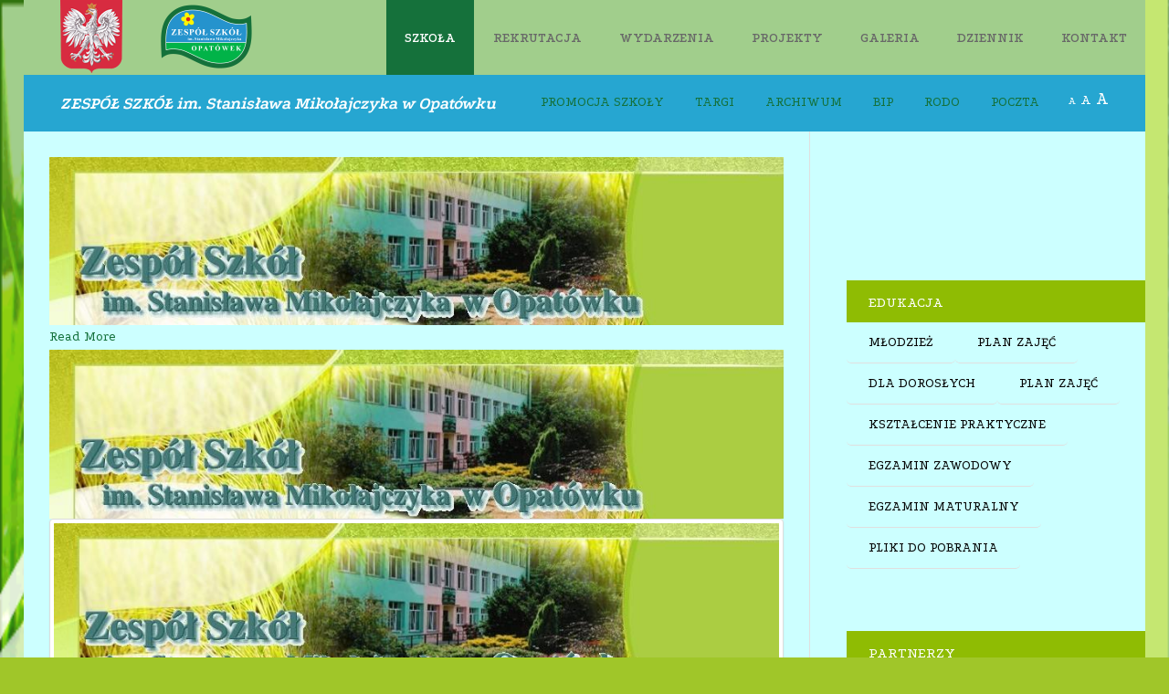

--- FILE ---
content_type: text/html; charset=utf-8
request_url: https://zsogrodnik.opatowek.pl/index.php/8-slajdy/17-t-ti
body_size: 17597
content:
<!DOCTYPE HTML>
<html xml:lang="pl-PL" lang="pl-PL"
>
<head>
<base href="https://zsogrodnik.opatowek.pl/index.php/8-slajdy/17-t-ti" />
	<meta http-equiv="content-type" content="text/html; charset=utf-8" />
	<meta name="keywords" content="ogrodnik, zsogrodnik" />
	<meta name="rights" content="treści własnością ZSogrodnika" />
	<meta name="author" content="Super User" />
	<meta name="description" content="Zespół Szkół im. Stanisława Mikołajczyka w Opatówku" />
	<meta name="generator" content="Joomla! - Open Source Content Management" />
	<title>TECHNIK INFORMATYK</title>
	<link href="/templates/szkolav2/favicon.ico" rel="shortcut icon" type="image/vnd.microsoft.icon" />
	<link href="https://zsogrodnik.opatowek.pl/index.php/component/search/?Itemid=101&amp;catid=8&amp;id=17&amp;format=opensearch" rel="search" title="Szukaj ZSogrodnik" type="application/opensearchdescription+xml" />
	<link href="/media/system/css/modal.css?4a0ba3e58e23c3fa0cbb56177322970a" rel="stylesheet" type="text/css" />
	<link href="/media/com_attachments/css/attachments_hide.css" rel="stylesheet" type="text/css" />
	<link href="/media/com_attachments/css/attachments_list.css" rel="stylesheet" type="text/css" />
	<link href="https://zsogrodnik.opatowek.pl/modules/mod_otclientlogosscroller/assets/css/mod_otclientlogosscroller.css" rel="stylesheet" type="text/css" />
	<style type="text/css">
div.mod_search93 input[type="search"]{ width:auto; }
	</style>
	<script type="application/json" class="joomla-script-options new">{"csrf.token":"91b863e6bb1db5b0af401b0b2b8c6e1d","system.paths":{"root":"","base":""}}</script>
	<script src="/media/system/js/mootools-core.js?4a0ba3e58e23c3fa0cbb56177322970a" type="text/javascript"></script>
	<script src="/media/system/js/core.js?4a0ba3e58e23c3fa0cbb56177322970a" type="text/javascript"></script>
	<script src="/media/system/js/mootools-more.js?4a0ba3e58e23c3fa0cbb56177322970a" type="text/javascript"></script>
	<script src="/media/system/js/modal.js?4a0ba3e58e23c3fa0cbb56177322970a" type="text/javascript"></script>
	<script src="/media/jui/js/jquery.min.js?4a0ba3e58e23c3fa0cbb56177322970a" type="text/javascript"></script>
	<script src="/media/jui/js/jquery-noconflict.js?4a0ba3e58e23c3fa0cbb56177322970a" type="text/javascript"></script>
	<script src="/media/jui/js/jquery-migrate.min.js?4a0ba3e58e23c3fa0cbb56177322970a" type="text/javascript"></script>
	<script src="/media/com_attachments/js/attachments_refresh.js" type="text/javascript"></script>
	<script src="/media/system/js/caption.js?4a0ba3e58e23c3fa0cbb56177322970a" type="text/javascript"></script>
	<script src="/media/jui/js/bootstrap.min.js?4a0ba3e58e23c3fa0cbb56177322970a" type="text/javascript"></script>
	<script src="/media/jui/js/jquery.ui.core.min.js?4a0ba3e58e23c3fa0cbb56177322970a" type="text/javascript"></script>
	<script src="/media/jui/js/jquery.ui.sortable.min.js?4a0ba3e58e23c3fa0cbb56177322970a" type="text/javascript"></script>
	<script src="https://zsogrodnik.opatowek.pl/templates/szkolav2/js/jquery/jquery-ui-addons.js" type="text/javascript"></script>
	<!--[if lt IE 9]><script src="/media/system/js/html5fallback.js?4a0ba3e58e23c3fa0cbb56177322970a" type="text/javascript"></script><![endif]-->
	<script type="text/javascript">

		jQuery(function($) {
			SqueezeBox.initialize({});
			initSqueezeBox();
			$(document).on('subform-row-add', initSqueezeBox);

			function initSqueezeBox(event, container)
			{
				SqueezeBox.assign($(container || document).find('a.modal').get(), {
					parse: 'rel'
				});
			}
		});

		window.jModalClose = function () {
			SqueezeBox.close();
		};

		// Add extra modal close functionality for tinyMCE-based editors
		document.onreadystatechange = function () {
			if (document.readyState == 'interactive' && typeof tinyMCE != 'undefined' && tinyMCE)
			{
				if (typeof window.jModalClose_no_tinyMCE === 'undefined')
				{
					window.jModalClose_no_tinyMCE = typeof(jModalClose) == 'function'  ?  jModalClose  :  false;

					jModalClose = function () {
						if (window.jModalClose_no_tinyMCE) window.jModalClose_no_tinyMCE.apply(this, arguments);
						tinyMCE.activeEditor.windowManager.close();
					};
				}

				if (typeof window.SqueezeBoxClose_no_tinyMCE === 'undefined')
				{
					if (typeof(SqueezeBox) == 'undefined')  SqueezeBox = {};
					window.SqueezeBoxClose_no_tinyMCE = typeof(SqueezeBox.close) == 'function'  ?  SqueezeBox.close  :  false;

					SqueezeBox.close = function () {
						if (window.SqueezeBoxClose_no_tinyMCE)  window.SqueezeBoxClose_no_tinyMCE.apply(this, arguments);
						tinyMCE.activeEditor.windowManager.close();
					};
				}
			}
		};
		jQuery(window).on('load',  function() {
				new JCaption('img.caption');
			});
	</script>
	<script type="text/javascript">var s5_verticalhorizontal = "null";</script>
	<script type="text/javascript">var s5_randomorder = "no";</script>
	<script type="text/javascript">var s5_hidecar = "false";</script>
	<script type="text/javascript">var s5_hidebut = "true";</script>
	<script type="text/javascript">var s5_hidetext = "true";</script>
	<script type="text/javascript">var s5_hideh2 = "false";</script>
	<script type="text/javascript">var s5_dropdowntext = "Open Gallery";</script>
	<style>.carouselInner .thumbnail {background-size: 100% 100% !important;;}</style>
	<script type="text/javascript">var s5_slide_opacity=10</script>
	<script type="text/javascript">var s5_verticalhorizontal = "false";</script>
	<script src="https://zsogrodnik.opatowek.pl/modules/mod_s5_image_and_content_fader/js/jd.gallery.jquery.js" type="text/javascript"></script>
	<script src="https://zsogrodnik.opatowek.pl/modules/mod_s5_image_and_content_fader/js/jd.gallery.transitions.jquery.js" type="text/javascript"></script>



			<meta name="viewport" content="initial-scale=1.0" />
	
	<link href="https://zsogrodnik.opatowek.pl/templates/szkolav2/favicon.ico" rel="shortcut icon" type="image/x-icon" />

<script type="text/javascript">
	if(jQuery().jquery=='1.11.0') { jQuery.easing['easeOutExpo'] = jQuery.easing['easeOutCirc'] };
</script>

	<link href="https://zsogrodnik.opatowek.pl/templates/szkolav2/css/bootstrap/bootstrap-default-min.css" rel="stylesheet" type="text/css" />
	<link href="https://zsogrodnik.opatowek.pl/templates/szkolav2/css/bootstrap/bootstrap-responsive.css" rel="stylesheet" type="text/css" />
		
	<link rel="stylesheet" href="https://zsogrodnik.opatowek.pl/templates/szkolav2/css/font-awesome/css/font-awesome.min.css">
	
	<link rel="stylesheet" href="https://zsogrodnik.opatowek.pl/templates/szkolav2/css/ionicons/css/ionicons.min.css">

<!-- Css and js addons for vertex features -->	
	<link rel="stylesheet" type="text/css" href="//fonts.googleapis.com/css?family=Oswald" />
<style type="text/css"> /* MAX IMAGE WIDTH */img {  height:auto !important;   max-width:100% !important; -webkit-box-sizing: border-box !important; /* Safari/Chrome, other WebKit */ -moz-box-sizing: border-box !important; /* Firefox, other Gecko */ box-sizing: border-box !important; /* Opera/IE 8+ */  }#map_canvas img, .gm-style img { max-width:none !important; }.full_width { width:100% !important; -webkit-box-sizing: border-box !important; /* Safari/Chrome, other WebKit */ -moz-box-sizing: border-box !important; /* Firefox, other Gecko */ box-sizing: border-box !important; /* Opera/IE 8+ */ }.S5_submenu_itemTablet{ background:none !important; } #s5_right_wrap, #s5_left_wrap, #s5_right_inset_wrap, #s5_left_inset_wrap, #s5_right_top_wrap, #s5_left_top_wrap, #s5_right_bottom_wrap, #s5_left_bottom_wrap { width:100% !important; }   #s5_right_column_wrap { width:15% !important; margin-left:-15% !important; } #s5_left_column_wrap { width:0% !important; } #s5_center_column_wrap_inner { margin-right:30% !important; margin-left:0% !important; }  #s5_responsive_mobile_drop_down_wrap input { width:96% !important; } #s5_responsive_mobile_drop_down_search input { width:100% !important; }  @media screen and (max-width: 750px){ body { height:100% !important; position:relative !important;  padding-bottom:48px !important;  } #s5_responsive_menu_button { display:block !important; }  }  @media screen and (max-width: 970px){ #subMenusContainer .S5_subtext { width:85%; } }   #s5_responsive_mobile_bottom_bar, #s5_responsive_mobile_top_bar { background:#0B0B0B; background: -moz-linear-gradient(top, #272727 0%, #0B0B0B 100%); /* FF3.6+ */ background: -webkit-gradient(linear, left top, left bottom, color-stop(0%,#272727), color-stop(100%,#0B0B0B)); /* Chrome,Safari4+ */ background: -webkit-linear-gradient(top, #272727 0%,#0B0B0B 100%); /* Chrome10+,Safari5.1+ */ background: -o-linear-gradient(top, #272727 0%,#0B0B0B 100%); /* Opera11.10+ */ background: -ms-linear-gradient(top, #272727 0%,#0B0B0B 100%); /* IE10+ */ background: linear-gradient(top, #272727 0%,#0B0B0B 100%); /* W3C */   font-family: Oswald !important; } .s5_responsive_mobile_drop_down_inner, .s5_responsive_mobile_drop_down_inner input, .s5_responsive_mobile_drop_down_inner button, .s5_responsive_mobile_drop_down_inner .button, #s5_responsive_mobile_drop_down_search .validate { font-family: Oswald !important; } .s5_responsive_mobile_drop_down_inner button:hover, .s5_responsive_mobile_drop_down_inner .button:hover { background:#0B0B0B !important; } #s5_responsive_mobile_drop_down_menu, #s5_responsive_mobile_drop_down_menu a, #s5_responsive_mobile_drop_down_login a { font-family: Oswald !important; color:#FFFFFF !important; } #s5_responsive_mobile_bar_active, #s5_responsive_mobile_drop_down_menu .current a, .s5_responsive_mobile_drop_down_inner .s5_mod_h3, .s5_responsive_mobile_drop_down_inner .s5_h3_first { color:#BBBABA !important; } .s5_responsive_mobile_drop_down_inner button, .s5_responsive_mobile_drop_down_inner .button { background:#BBBABA !important; } #s5_responsive_mobile_drop_down_menu .active ul li, #s5_responsive_mobile_drop_down_menu .current ul li a, #s5_responsive_switch_mobile a, #s5_responsive_switch_desktop a, #s5_responsive_mobile_drop_down_wrap { color:#FFFFFF !important; } #s5_responsive_mobile_toggle_click_menu span { border-right:solid 1px #272727; } #s5_responsive_mobile_toggle_click_menu { border-right:solid 1px #0B0B0B; } #s5_responsive_mobile_toggle_click_search span, #s5_responsive_mobile_toggle_click_register span, #s5_responsive_mobile_toggle_click_login span, #s5_responsive_mobile_scroll a { border-left:solid 1px #272727; } #s5_responsive_mobile_toggle_click_search, #s5_responsive_mobile_toggle_click_register, #s5_responsive_mobile_toggle_click_login, #s5_responsive_mobile_scroll { border-left:solid 1px #0B0B0B; } .s5_responsive_mobile_open, .s5_responsive_mobile_closed:hover, #s5_responsive_mobile_scroll:hover { background:#272727; } #s5_responsive_mobile_drop_down_menu .s5_responsive_mobile_drop_down_inner, #s5_responsive_mobile_drop_down_register .s5_responsive_mobile_drop_down_inner, #s5_responsive_mobile_drop_down_login .s5_responsive_mobile_drop_down_inner, #s5_responsive_mobile_drop_down_search .s5_responsive_mobile_drop_down_inner { background:#272727; } .s5_wrap { max-width:1300px !important; }                      body { background:none !important; background-color:#a0c629 !important;  background-image:url(https://zsogrodnik.opatowek.pl/images/header.gif) !important; background-size: 100% 100% !important; background-attachment: fixed !important; background-repeat:repeat !important; background-position:top right !important;  } #s5_top_row2_area1 {   background-color:#000000 !important; background-image:url(https://zsogrodnik.opatowek.pl/images/tlo1.jpg) !important; background-size: 100% auto; background-attachment: fixed !important; background-repeat:no-repeat !important; background-position:top center;  }  #s5_center_area1 {  background:#ccffff !important;   }  #s5_center_area2 {  background:#ccFFFF !important;   }  #s5_columns_wrap {  background:#ccffff !important;   }  #s5_columns_wrap_inner {  background:#ccffff !important;   }  #s5_bottom_row2_area1 {   background-color:# !important; background-image:url(https://zsogrodnik.opatowek.pl/images/zabawa.jpg) !important; background-size: 100% auto; background-attachment: scroll !important; background-repeat:no-repeat !important; background-position:top center;  }       .s5_wrap_fmfullwidth ul.menu { width:96%;  } #s5_menu_wrap.s5_wrap_fmfullwidth {  width:100% !important; z-index:2; position: fixed;  margin-top:0px !important; left:0 !important; margin-left:0px !important; -webkit-backface-visibility: hidden; -webkit-transform: translateZ(2); }  .subMenusContainer, .s5_drop_down_container { position: fixed !important; } #s5_menu_wrap.s5_wrap {    position: fixed;  z-index:2;   margin-top:0px !important; }  #s5_menu_wrap.s5_wrap, #s5_menu_wrap.s5_wrap_fmfullwidth {    }    </style><script type="text/javascript">/*<![CDATA[*/jQuery(document).ready(function(){if(window.addEventListener){window.addEventListener('scroll',s5_fm_check_scroll_height,false);window.addEventListener('resize',s5_fm_check_scroll_height,false);}
else if(window.attachEvent){window.attachEvent('onscroll',s5_fm_check_scroll_height);window.attachEvent('onreisze',s5_fm_check_scroll_height);}
window.setTimeout(s5_fm_check_scroll_height,100);}
);var s5_menu_wrap_height=0;var s5_menu_wrap_parent_height=0;var s5_menu_wrap_parent_parent_height=0;var s5_menu_wrap_run="no";function s5_fm_check_scroll_height(){if(s5_menu_wrap_run=="no"){s5_menu_wrap_height=document.getElementById("s5_menu_wrap").offsetHeight;s5_menu_wrap_parent_height=document.getElementById("s5_menu_wrap").parentNode.offsetHeight;s5_menu_wrap_parent_parent_height=document.getElementById("s5_menu_wrap").parentNode.parentNode.offsetHeight;s5_menu_wrap_run="yes";}
if(window.pageYOffset>=&&window.innerWidth>750){document.getElementById("s5_floating_menu_spacer").style.height=s5_menu_wrap_height+"px";document.getElementById("s5_menu_wrap").className='s5_wrap_fmfullwidth';document.getElementById("subMenusContainer").className='subMenusContainer';if(s5_menu_wrap_parent_height>=s5_menu_wrap_height-20&&s5_menu_wrap_parent_parent_height>=s5_menu_wrap_height-20&&document.getElementById("s5_menu_wrap").parentNode.style.position!="absolute"&&document.getElementById("s5_menu_wrap").parentNode.parentNode.style.position!="absolute"){document.getElementById("s5_floating_menu_spacer").style.display="block";}}
else{document.getElementById("s5_menu_wrap").className='';document.getElementById("s5_floating_menu_spacer").style.display="none";}}
jQuery(document).ready(function(){if(document.body.offsetWidth<=750){document.addEventListener('touchstart',handleTouchStart,false);document.addEventListener('touchmove',handleTouchMove,false);var xDown=null;var yDown=null;function handleTouchStart(evt){xDown=evt.touches[0].clientX;yDown=evt.touches[0].clientY;};function handleTouchMove(evt){if(!xDown||!yDown){return;}
var xUp=evt.touches[0].clientX;var yUp=evt.touches[0].clientY;var xDiff=xDown-xUp;var yDiff=yDown-yUp;if(Math.abs(xDiff)>Math.abs(yDiff)){if(xDiff>0){s5_responsive_mobile_sidebar();}else{s5_responsive_mobile_sidebar();}}else{if(yDiff>0){}else{}}
xDown=null;yDown=null;};}});jQuery(document).resize(function(){if(document.body.offsetWidth<=750){document.addEventListener('touchstart',handleTouchStart,false);document.addEventListener('touchmove',handleTouchMove,false);var xDown=null;var yDown=null;function handleTouchStart(evt){xDown=evt.touches[0].clientX;yDown=evt.touches[0].clientY;};function handleTouchMove(evt){if(!xDown||!yDown){return;}
var xUp=evt.touches[0].clientX;var yUp=evt.touches[0].clientY;var xDiff=xDown-xUp;var yDiff=yDown-yUp;if(Math.abs(xDiff)>Math.abs(yDiff)){if(xDiff>0){s5_responsive_mobile_sidebar();}else{s5_responsive_mobile_sidebar();}}else{if(yDiff>0){}else{}}
xDown=null;yDown=null;};}});/*]]>*/</script>
<script type="text/javascript" src="https://zsogrodnik.opatowek.pl/templates/szkolav2/js/core/s5_flex_menu-min.js"></script>
<link rel="stylesheet" href="https://zsogrodnik.opatowek.pl/templates/szkolav2/css/s5_flex_menu.css" type="text/css" />
<link rel="stylesheet" href="https://zsogrodnik.opatowek.pl/templates/system/css/system.css" type="text/css" />
<link rel="stylesheet" href="https://zsogrodnik.opatowek.pl/templates/system/css/general.css" type="text/css" />


<link href="https://zsogrodnik.opatowek.pl/templates/szkolav2/css/template.css" rel="stylesheet" type="text/css" />



<link href="https://zsogrodnik.opatowek.pl/templates/szkolav2/css/editor.css" rel="stylesheet" type="text/css" />

<link href="https://zsogrodnik.opatowek.pl/templates/szkolav2/css/thirdparty.css" rel="stylesheet" type="text/css" />


<link rel="stylesheet" type="text/css" href="//fonts.googleapis.com/css?family=Podkova" />

<link href="https://zsogrodnik.opatowek.pl/templates/szkolav2/css/multibox/multibox.css" rel="stylesheet" type="text/css" />
<link href="https://zsogrodnik.opatowek.pl/templates/szkolav2/css/multibox/ajax.css" rel="stylesheet" type="text/css" />
<script type="text/javascript" src="https://zsogrodnik.opatowek.pl/templates/szkolav2/js/multibox/overlay.js"></script>
<script type="text/javascript" src="https://zsogrodnik.opatowek.pl/templates/szkolav2/js/multibox/multibox.js"></script>

<script type="text/javascript" src="https://zsogrodnik.opatowek.pl/templates/szkolav2/js/core/s5_font_adjuster-min.js"></script>


	<link rel="stylesheet" type="text/css" href="https://zsogrodnik.opatowek.pl/templates/szkolav2/css/core/s5_responsive_bars-min.css" />
	<link href="https://zsogrodnik.opatowek.pl/templates/szkolav2/css/core/s5_responsive_hide_classes-min.css" rel="stylesheet" type="text/css" />
	<style type="text/css"> @media screen and (min-width: 650px){.s5_responsive_mobile_sidebar_show_ltr {width:400px !important;}.s5_responsive_mobile_sidebar_body_wrap_show_ltr {margin-left:400px !important;}.s5_responsive_mobile_sidebar_show_rtl {width:400px !important;}.s5_responsive_mobile_sidebar_body_wrap_show_rtl {margin-right:400px !important;}#s5_responsive_mobile_sidebar_inner1 {width:400px !important;}}</style>


	<link rel="stylesheet" type="text/css" href="https://zsogrodnik.opatowek.pl/templates/szkolav2/css/s5_responsive.css" />
	
	

<link rel="stylesheet" type="text/css" href="https://zsogrodnik.opatowek.pl/templates/szkolav2/css/custom.css" />	<script type="text/javascript">
	//<![CDATA[
				        jQuery(document).ready( function() {
		            var myMenu = new MenuMatic({
				tabletWidth:1400,
                effect:"slide & fade",
                duration:500,
                physics: 'easeOutCirc',
                hideDelay:250,
                orientation:"horizontal",
                tweakInitial:{x:0, y:0},
				                                     	            direction:{    x: 'right',    y: 'down' },
				                opacity:100            });
        });		
			//]]>	
    </script>    

<!-- Info Slide Script - Called in header so css validates -->	
<link href="https://zsogrodnik.opatowek.pl/templates/szkolav2/css/core/s5_info_slide-min.css" rel="stylesheet" type="text/css" />

	

<!-- Resize column function -->	

<!-- File compression. Needs to be called last on this file -->	
<!-- The excluded files, listed below the compressed php files, are excluded because their calls vary per device or per browser. Included compression files are only ones that have no conditions and are included on all devices and browsers. Otherwise unwanted css will compile in the compressed files. -->	

<!-- Additional scripts to load inside of the header -->

<link rel="stylesheet" type="text/css" href="//fonts.googleapis.com/css?family=Podkova:100,200,300,400,500,600,700,800,900" />

<style type="text/css"> 
.readon, button, .btn, .button, .highlight_font, h1, h2, h3, h4, h5, .pagenav a, .pagenav a, label, #s5_menu_search_wrap, #subMenusContainer {
font-family: Podkova;
}

.btn-link, a, #s5_search_wrap:hover, .s5_icon_search_close:hover, .readon.readon_grey, #subMenusContainer .moduletable a {
color:#15713b;
}

.readon.readon_grey, .module_round_box ul.menu ul a:hover, .module_round_box ul.menu ul span:hover, .module_round_box ul.menu li ul li.current a, #s5_bottom_row3_area1 .module_round_box_outer ul li a:hover, #s5_bottom_row3_area1 .module_round_box_outer ul.menu a:hover, #s5_bottom_row3_area1 .module_round_box_outer ul.menu span:hover, h2 a:hover {
color:#15713b !important;
}

.module_round_box .s5_mod_h3_outer {
background:#8fbc03 !important;
}

#s5_nav li.active, .button, .readmore a, .readon, button, .s5_ls_readmore, .dropdown-menu li > a:hover, .dropdown-menu li > a:focus, .dropdown-submenu:hover > a, .dropdown-menu .active > a, .dropdown-menu .active > a:hover, .nav-list > .active > a, .nav-list > .active > a:hover, .nav-pills > .active > a, .nav-pills > .active > a:hover, .btn-group.open .btn-primary.dropdown-toggle, .btn-primary, .item-page .dropdown-menu li > a:hover, .blog .dropdown-menu li > a:hover, .item .dropdown-menu li > a:hover, .btn, .pagenav a, .jdGallery .carousel .carouselInner .active, #s5_pos_custom_2, .module_round_box-highlight, .recommended .s5_title, .ac-container label:hover, .ac-container2 label:hover {
background:#15713b !important;
}

.module_round_box ul.menu li.active span, .module_round_box ul.menu li.active a {
background:#15713b;
}

#s5_nav li.mainMenuParentBtnFocused, #s5_nav li.mainMenuParentBtnFocused, .S5_submenu_item:hover, .S5_grouped_child_item .S5_submenu_item:hover, #s5_nav li.mainMenuParentBtn:hover, p.readmore:hover a, .readon:hover, .button:hover, button:hover, .pagenav a:hover, .well .btn:hover, .module_round_box-highlight .s5_mod_h3_outer {
background:#00531d !important;
}

.module_round_box ul.menu li a:hover, .module_round_box ul.menu li span:hover {
background:#00531d;
}

.s5_scrolltotop:hover {
background-color:#15713b !important;
}

.uppercase, button, .button, #s5_menu_wrap, .readon, .readmore a, .pagenav a, .btn {
text-transform:uppercase;
}


.mainParentBtn a {
background:none !important;
}
#s5_nav li.mainParentBtn .s5_level1_span2 a {
padding:0px;
}
#s5_nav li.mainMenuParentBtnFocused a, #s5_nav li.mainMenuParentBtnFocused a, #s5_nav li.active.mainParentBtn a {
background:none !important;
}


#s5_bottom_menu_wrap {
padding-right:60px;
}

body, .inputbox {font-family: 'Podkova',Helvetica,Arial,Sans-Serif ;} 


/* k2 stuff */
div.itemHeader h2.itemTitle, div.catItemHeader h3.catItemTitle, h3.userItemTitle a, #comments-form p, #comments-report-form p, #comments-form span, #comments-form .counter, #comments .comment-author, #comments .author-homepage,
#comments-form p, #comments-form #comments-form-buttons, #comments-form #comments-form-error, #comments-form #comments-form-captcha-holder {font-family: 'Podkova',Helvetica,Arial,Sans-Serif ;} 
	
.s5_wrap{width:96%;}	
</style>
</head>

<body id="s5_body">

<div id="s5_scrolltotop"></div>

<!-- Top Vertex Calls -->
<!-- Call mobile sidebar -->

<!-- Call top bar for mobile devices if layout is responsive -->	
	
	<!-- s5_responsive_mobile_top_bar_spacer must be called to keep a space at the top of the page since s5_responsive_mobile_top_bar_wrap is position absolute. -->	
	<div id="s5_responsive_mobile_top_bar_spacer"></div>

	<!-- s5_responsive_mobile_top_bar_wrap must be called off the page and not with display:none or it will cause issues with the togglers. -->
	<div id="s5_responsive_mobile_top_bar_wrap" style="margin-top:-50000px;position:absolute;z-index:20;top:0px">

		<div id="s5_responsive_mobile_top_bar" class="s5_responsive_mobile_bar_light">

				<div id="s5_responsive_mobile_toggle_click_menu" style="display:block;">
					<span></span>
				</div>
				
									<div id="s5_responsive_mobile_bar_active">
						<span>
							SZKOŁA						</span>
					</div>
								
				<div id="s5_responsive_mobile_toggle_click_login" style="display:none;float:right">
					<span></span>
				</div>
				
				<div id="s5_responsive_mobile_toggle_click_register" style="display:none;float:right">
					<span></span>
				</div>
				
				<div id="s5_responsive_mobile_toggle_click_search" style="display:block;float:right">
					<span></span>
				</div>

			<div style="clear:both;height:0px"></div>
			
		</div>

		<div id="s5_responsive_mobile_drop_down_wrap" class="s5_responsive_mobile_drop_down_wrap_loading">
			<div id="s5_responsive_mobile_drop_down_menu">
				<div class="s5_responsive_mobile_drop_down_inner" style="-webkit-box-shadow: 0px 0px 16px rgba(0, 0, 0, 0.6);-moz-box-shadow: 0px 0px 16px rgba(0, 0, 0, 0.6);box-shadow: 0px 0px 16px rgba(0, 0, 0, 0.6);">
											
<ul class="menu">
<li class="item-101 current active deeper parent"><a href="/index.php" >SZKOŁA</a><ul><li class="item-136"><a href="/index.php/homepage/kierunki-ksztalcenia" >KIERUNKI KSZTAŁCENIA</a></li><li class="item-145"><a href="/index.php/homepage/baza-szkoly" >BAZA DYDAKTYCZNA</a></li><li class="item-115 deeper parent"><a href="/index.php/homepage/kanal-youtube" >ZESPOŁY NAUCZYCIELSKIE</a><ul><li class="item-150"><a href="/index.php/homepage/kanal-youtube/zespol-wychowawczy" >ZESPÓŁ WYCHOWAWCZY</a></li><li class="item-151"><a href="/index.php/homepage/kanal-youtube/zespol-przedmiotow-ogolnoksztalcacych" >ZESPÓŁ PRZEDMIOTÓW OGÓLNOKSZTAŁCĄCYCH</a></li><li class="item-152"><a href="/index.php/homepage/kanal-youtube/zespol-przedmiotow-zawodowych" >ZESPÓŁ PRZEDMIOTÓW ZAWODOWYCH</a></li><li class="item-153"><a href="/index.php/homepage/kanal-youtube/zespol-wychowawcow-internatu" >ZESPÓŁ WYCHOWAWCÓW INTERNATU</a></li></ul></li><li class="item-146"><a href="/index.php/homepage/kadra" >SZKOLNA KADRA</a></li><li class="item-108"><a href="/index.php/homepage/pedagog-szkolny" >PEDAGOG SZKOLNY</a></li><li class="item-148"><a href="/index.php/homepage/dokumenty-szkolne" >DOKUMENTY SZKOLNE</a></li><li class="item-149"><a href="/index.php/homepage/biblioteka" >BIBLIOTEKA</a></li><li class="item-157"><a href="/index.php/homepage/internat" >INTERNAT</a></li><li class="item-129"><a href="/index.php/homepage/patron-szkoly" >PATRON SZKOŁY</a></li><li class="item-154"><a href="/index.php/homepage/kola-zainteresowan" >KOŁA ZAINTERESOWAŃ</a></li><li class="item-117"><a href="/index.php/homepage/stara-strona-zsogrodnika" >stara strona ZSogrodnika</a></li></ul></li><li class="item-207"><a href="/index.php/rekrut" >REKRUTACJA</a></li><li class="item-144"><a href="/index.php/wydarzenia" >WYDARZENIA</a></li><li class="item-156"><a href="/index.php/projekty" >PROJEKTY</a></li><li class="item-203 deeper parent"><a href="/index.php/galeri" >GALERIA</a><ul><li class="item-204"><a href="/index.php/galeri/galeria-zsogrodnika" >Galeria ZSogrodnika - archiwum</a></li><li class="item-205"><a href="/index.php/galeri/galeria-video" >galeria video</a></li></ul></li><li class="item-114 deeper parent"><a href="https://uonetplus.vulcan.net.pl/powiatkaliski" target="_blank" rel="noopener noreferrer">DZIENNIK</a><ul><li class="item-131"><a href="/index.php/e-dziennik/regulamin-dziennika-elektronicznego" >regulamin dziennika</a></li></ul></li><li class="item-112 deeper parent"><a href="/index.php/kontakt" >KONTAKT</a><ul><li class="item-118"><a href="/index.php/kontakt/logowanie" >logowanie</a></li></ul></li></ul>
									</div>
			</div>
			
			<div id="s5_responsive_mobile_drop_down_search">
				<div class="s5_responsive_mobile_drop_down_inner" style="-webkit-box-shadow: 0px 0px 16px rgba(0, 0, 0, 0.6);-moz-box-shadow: 0px 0px 16px rgba(0, 0, 0, 0.6);box-shadow: 0px 0px 16px rgba(0, 0, 0, 0.6);">
										  						<form method="post" action="https://zsogrodnik.opatowek.pl/">
							<input type="text" onfocus="if (this.value=='Szukaj...') this.value='';" onblur="if (this.value=='') this.value='Szukaj...';" value="Szukaj..." id="s5_responsive_mobile_search" name="searchword" />
							<input type="hidden" value="search" name="task" />
							<input type="hidden" value="com_search" name="option" />
							<input type="hidden" value="1" name="Itemid" />
						</form>
									</div>
			</div>
			
			<div id="s5_responsive_mobile_drop_down_login">
				<div class="s5_responsive_mobile_drop_down_inner" id="s5_responsive_mobile_drop_down_login_inner" style="-webkit-box-shadow: 0px 0px 16px rgba(0, 0, 0, 0.6);-moz-box-shadow: 0px 0px 16px rgba(0, 0, 0, 0.6);box-shadow: 0px 0px 16px rgba(0, 0, 0, 0.6);">
				</div>
			</div>
			
					
			<div id="s5_responsive_mobile_drop_down_register">
				<div class="s5_responsive_mobile_drop_down_inner" id="s5_responsive_mobile_drop_down_register_inner" style="-webkit-box-shadow: 0px 0px 16px rgba(0, 0, 0, 0.6);-moz-box-shadow: 0px 0px 16px rgba(0, 0, 0, 0.6);box-shadow: 0px 0px 16px rgba(0, 0, 0, 0.6);">
				</div>
			</div>
			
							
		</div>

	</div>

	<script type="text/javascript">
		var s5_responsive_trigger = 750;
		var s5_responsive_login_url = "";
		var s5_responsive_register_url = "";
		var s5_responsive_layout = "dropdowns";
	</script>
	<script type="text/javascript" src="https://zsogrodnik.opatowek.pl/templates/szkolav2/js/core/s5_responsive_mobile_bar-min.js"></script>
	

<!-- Fixed Tabs -->	

<!-- Drop Down -->	

<!-- Parallax Backgrounds -->
	<script type="text/javascript">//<![CDATA[
var s5_load_parallax_scroll_speed = 8.0;
function s5_check_parallax_scroll(s5_parallax_element,s5_parallax_position) {
	if (document.getElementById(s5_parallax_element)) {
		//Detect elements that are view when page loads so that they start at background-position:0 0
		if (document.getElementById(s5_parallax_element).offsetTop <= window.innerHeight) {
			document.getElementById(s5_parallax_element).style.backgroundPosition = s5_parallax_position + (((window.pageYOffset + document.getElementById(s5_parallax_element).offsetTop) - (document.getElementById(s5_parallax_element).offsetTop)) / s5_load_parallax_scroll_speed)*-1 + "px";
		}
		//Detect elements that are outside of the viewable area so they do not start scrolling until they come into view
		else {
			if ((window.pageYOffset + window.innerHeight >= document.getElementById(s5_parallax_element).offsetTop) && (window.pageYOffset <= (document.getElementById(s5_parallax_element).offsetTop + document.getElementById(s5_parallax_element).offsetHeight))) {
				document.getElementById(s5_parallax_element).style.backgroundPosition = s5_parallax_position + (((window.pageYOffset + window.innerHeight) - (document.getElementById(s5_parallax_element).offsetTop)) / s5_load_parallax_scroll_speed)*-1 + "px";
			}
		}
	}
}
	jQuery(document).ready( function() {
	function s5_parallax_scroll_handler() {
								s5_check_parallax_scroll("s5_top_row2_area1","50% ");
																																				    } 
	s5_parallax_scroll_handler();
    if(window.addEventListener) {
        window.addEventListener('scroll', s5_parallax_scroll_handler, false);   
		window.addEventListener('resize', s5_parallax_scroll_handler, false);   
	}
    else if (window.attachEvent) {
        window.attachEvent('onscroll', s5_parallax_scroll_handler); 
		window.attachEvent('onresize', s5_parallax_scroll_handler); 
	}
	});		
	
//]]></script>
<!-- Floating Menu Spacer -->
	
<div id="s5_floating_menu_spacer" style="display:none;width:100%;"></div>

<!-- Body Padding Div Used For Responsive Spacing -->		
<div id="s5_body_padding">
<div id="s5_main_wrapper" class="s5_wrap">

	<!-- Header -->			
		<header id="s5_menu_wrap">					
			
							<div id="s5_logo_wrap" class="s5_logo s5_logo_image">
																	<img alt="logo" src="https://zsogrodnik.opatowek.pl/images/gol.png" onclick="window.document.location.href='https://zsogrodnik.opatowek.pl/'" />
																										<div style="clear:both;"></div>
				</div>	
					
			<div id="s5_search_wrap_outer">
				
								<div style="clear:both; height:0px"></div>	
			</div>
			
			<div id="s5_menu_wrap_inner">
						
					<nav id="s5_menu_inner" class="s5_wrap_menu">
						<ul id='s5_nav' class='menu'><li   class='active ' ><span class='s5_level1_span1'><span class='s5_level1_span2'><a href="/index.php"><span onclick='window.document.location.href="/index.php"'>SZKOŁA</span></a></span></span><ul style='float:left;'><li class=''><span class='S5_submenu_item'><a href="/index.php/homepage/kierunki-ksztalcenia"><span class='s5_sub_a_span' onclick='window.document.location.href="/index.php/homepage/kierunki-ksztalcenia"'>KIERUNKI KSZTAŁCENIA</span></a></span></li><li class=''><span class='S5_submenu_item'><a href="/index.php/homepage/baza-szkoly"><span class='s5_sub_a_span' onclick='window.document.location.href="/index.php/homepage/baza-szkoly"'>BAZA DYDAKTYCZNA</span></a></span></li><li class=''><span class='S5_submenu_item'><a href="/index.php/homepage/kanal-youtube"><span class='s5_sub_a_span' onclick='window.document.location.href="/index.php/homepage/kanal-youtube"'>ZESPOŁY NAUCZYCIELSKIE</span></a></span><ul style='float:left;'><li class=''><span class='S5_submenu_item'><a href="/index.php/homepage/kanal-youtube/zespol-wychowawczy"><span class='s5_sub_a_span' onclick='window.document.location.href="/index.php/homepage/kanal-youtube/zespol-wychowawczy"'>ZESPÓŁ WYCHOWAWCZY</span></a></span></li><li class=''><span class='S5_submenu_item'><a href="/index.php/homepage/kanal-youtube/zespol-przedmiotow-ogolnoksztalcacych"><span class='s5_sub_a_span' onclick='window.document.location.href="/index.php/homepage/kanal-youtube/zespol-przedmiotow-ogolnoksztalcacych"'>ZESPÓŁ PRZEDMIOTÓW OGÓLNOKSZTAŁCĄCYCH</span></a></span></li><li class=''><span class='S5_submenu_item'><a href="/index.php/homepage/kanal-youtube/zespol-przedmiotow-zawodowych"><span class='s5_sub_a_span' onclick='window.document.location.href="/index.php/homepage/kanal-youtube/zespol-przedmiotow-zawodowych"'>ZESPÓŁ PRZEDMIOTÓW ZAWODOWYCH</span></a></span></li><li class=''><span class='S5_submenu_item'><a href="/index.php/homepage/kanal-youtube/zespol-wychowawcow-internatu"><span class='s5_sub_a_span' onclick='window.document.location.href="/index.php/homepage/kanal-youtube/zespol-wychowawcow-internatu"'>ZESPÓŁ WYCHOWAWCÓW INTERNATU</span></a></span></li></ul></li><li class=''><span class='S5_submenu_item'><a href="/index.php/homepage/kadra"><span class='s5_sub_a_span' onclick='window.document.location.href="/index.php/homepage/kadra"'>SZKOLNA KADRA</span></a></span></li><li class=''><span class='S5_submenu_item'><a href="/index.php/homepage/pedagog-szkolny"><span class='s5_sub_a_span' onclick='window.document.location.href="/index.php/homepage/pedagog-szkolny"'>PEDAGOG SZKOLNY</span></a></span></li><li class=''><span class='S5_submenu_item'><a href="/index.php/homepage/dokumenty-szkolne"><span class='s5_sub_a_span' onclick='window.document.location.href="/index.php/homepage/dokumenty-szkolne"'>DOKUMENTY SZKOLNE</span></a></span></li><li class=''><span class='S5_submenu_item'><a href="/index.php/homepage/biblioteka"><span class='s5_sub_a_span' onclick='window.document.location.href="/index.php/homepage/biblioteka"'>BIBLIOTEKA</span></a></span></li><li class=''><span class='S5_submenu_item'><a href="/index.php/homepage/internat"><span class='s5_sub_a_span' onclick='window.document.location.href="/index.php/homepage/internat"'>INTERNAT</span></a></span></li><li class=''><span class='S5_submenu_item'><a href="/index.php/homepage/patron-szkoly"><span class='s5_sub_a_span' onclick='window.document.location.href="/index.php/homepage/patron-szkoly"'>PATRON SZKOŁY</span></a></span></li><li class=''><span class='S5_submenu_item'><a href="/index.php/homepage/kola-zainteresowan"><span class='s5_sub_a_span' onclick='window.document.location.href="/index.php/homepage/kola-zainteresowan"'>KOŁA ZAINTERESOWAŃ</span></a></span></li><li class=''><span class='S5_submenu_item'><a href="/index.php/homepage/stara-strona-zsogrodnika"><span class='s5_sub_a_span' onclick='window.document.location.href="/index.php/homepage/stara-strona-zsogrodnika"'>stara strona ZSogrodnika</span></a></span></li></ul></li><li   class=' ' ><span class='s5_level1_span1'><span class='s5_level1_span2'><a href="/index.php/rekrut"><span onclick='window.document.location.href="/index.php/rekrut"'>REKRUTACJA</span></a></span></span></li><li   class=' ' ><span class='s5_level1_span1'><span class='s5_level1_span2'><a href="/index.php/wydarzenia"><span onclick='window.document.location.href="/index.php/wydarzenia"'>WYDARZENIA</span></a></span></span></li><li   class=' ' ><span class='s5_level1_span1'><span class='s5_level1_span2'><a href="/index.php/projekty"><span onclick='window.document.location.href="/index.php/projekty"'>PROJEKTY</span></a></span></span></li><li   class=' ' ><span class='s5_level1_span1'><span class='s5_level1_span2'><a href="/index.php/galeri"><span onclick='window.document.location.href="/index.php/galeri"'>GALERIA</span></a></span></span><ul style='float:left;'><li class=''><span class='S5_submenu_item'><a href="/index.php/galeri/galeria-zsogrodnika"><span class='s5_sub_a_span' onclick='window.document.location.href="/index.php/galeri/galeria-zsogrodnika"'>Galeria ZSogrodnika - archiwum</span></a></span></li><li class=''><span class='S5_submenu_item'><a href="/index.php/galeri/galeria-video"><span class='s5_sub_a_span' onclick='window.document.location.href="/index.php/galeri/galeria-video"'>galeria video</span></a></span></li></ul></li><li   class=' ' ><span class='s5_level1_span1'><span class='s5_level1_span2'><a   href="https://uonetplus.vulcan.net.pl/powiatkaliski" onclick='this.removeAttribute("href")' target='_blank'><span onclick='window.open("https://uonetplus.vulcan.net.pl/powiatkaliski")'>DZIENNIK</span></a></span></span><ul style='float:left;'><li class=''><span class='S5_submenu_item'><a href="/index.php/e-dziennik/regulamin-dziennika-elektronicznego"><span class='s5_sub_a_span' onclick='window.document.location.href="/index.php/e-dziennik/regulamin-dziennika-elektronicznego"'>regulamin dziennika</span></a></span></li></ul></li><li   class=' ' ><span class='s5_level1_span1'><span class='s5_level1_span2'><a href="/index.php/kontakt"><span onclick='window.document.location.href="/index.php/kontakt"'>KONTAKT</span></a></span></span><ul style='float:left;'><li class=''><span class='S5_submenu_item'><a href="/index.php/kontakt/logowanie"><span class='s5_sub_a_span' onclick='window.document.location.href="/index.php/kontakt/logowanie"'>logowanie</span></a></span></li></ul></li></ul>						<div style="clear:both; height:0px"></div>	
					</nav>
							</div>
	
			<div style="clear:both; height:0px"></div>			
		</header>
	<!-- End Header -->	
	
	<div id="s5_content_body_wrap">
	
		
	<!-- Top Row1 -->	
			<!-- End Top Row1 -->	
		
		
			<div id="s5_breadcrumb_font_login_wrap">
		
							<div id="s5_breadcrumb_wrap">
							<div class="moduletable">
			

<div class="custom"  >
	<p><span style="font-size: 14pt;"><em><strong>ZESPÓŁ SZKÓŁ im. Stanisława Mikołajczyka w Opatówku</strong></em></span></p></div>
		</div>
	
				</div>
						
							<div id="fontControls"></div>
						
						
							<div id="s5_language_wrap">
						<div id="s5_pos_language">
				<div class="moduletable_menu">
			<ul class="nav menu nav-pills mod-list">
<li class="item-126"><a href="https://h6.microhost.pl/roundcube/" target="_blank" rel="noopener noreferrer">POCZTA</a></li><li class="item-119"><a href="/index.php/rodo" >RODO</a></li><li class="item-113"><a href="https://zsopatowek.bip.gov.pl/" target="_blank" rel="noopener noreferrer">BIP</a></li><li class="item-130"><a href="/index.php/archiwum" >ARCHIWUM</a></li><li class="item-125 parent"><a href="/index.php/o-rid" >TARGI</a></li><li class="item-187"><a href="/index.php/promocja-szkoly" >PROMOCJA SZKOŁY</a></li></ul>
		</div>
	
	</div>
				</div>
						
			<div style="clear:both; height:0px"></div>
		</div>
		
	<!-- Top Row2 -->	
			<!-- End Top Row2 -->
	
	
	
	<!-- Top Row3 -->	
			<!-- End Top Row3 -->	
		
		
		
	<!-- Center area -->	
				<section id="s5_center_area1" class="s5_slidesection s5_yes_custom_bg">
		<div id="s5_center_area2" class="s5_yes_custom_bg">
		<div id="s5_center_area_inner">
		
		<!-- Above Columns Wrap -->	
					<!-- End Above Columns Wrap -->			
				
			<!-- Columns wrap, contains left, right and center columns -->	
			<section id="s5_columns_wrap" class="s5_yes_custom_bg">
			<div id="s5_columns_wrap_inner" class="s5_yes_custom_bg">
				
				<section id="s5_center_column_wrap">
				<div id="s5_center_column_wrap_inner" style="margin-left:0px; margin-right:30px;">
					
								
						<section id="s5_middle_top_wrap">
							
							<div id="s5_middle_top">
							<div id="s5_middle_top_inner">
							
																	<div id="s5_pos_middle_top_1" class="s5_float_left" style="width:100%">
													
			<div class="module_round_box_outer">
			
			<div class="module_round_box ">

				<div class="s5_module_box_1">
					<div class="s5_module_box_2">
												<div class="s5_outer ">
						






	
		
		<link href="https://zsogrodnik.opatowek.pl/modules/mod_s5_image_and_content_fader/css/s5imagecontent.css" rel="stylesheet"  property="stylesheet" type="text/css" media="screen" />

		
		
			<script type="text/javascript">

			
				function s5_icfstartGallery() { 
				document.getElementById("s5_iacf_content_wrap").style.display = 'block';
				window.myGallery = new gallery(jQuery('#myGallery'), {
						timed: true,
						showArrows: true,
						showCarousel: false,
						showInfopane: true,	
						slideShowDuration:500,
						slideHideDuration:500,
						fadeDuration:500,
						randomOrder:"no",						
							
						delay: 9000,
							
							
												                        						    defaultTransition: "slideright"
											});
								}
		function s5_icfstartGalleryload() {
		s5_icfstartGallery();}
		window.setTimeout(s5_icfstartGalleryload,400);		
			</script>
	
			
		
					
		
			<div class="content " style="position:relative;z-index:0">
				<div id="myGallery" style="background:#;width:100%;">
									<div id="myGallery_height">
						
							<img id="myGallery_height_img" alt="images/ZSogrodnik-old-new.jpg" src="https://zsogrodnik.opatowek.pl/images/ZSogrodnik-old-new.jpg" />






										</div>
								 <div id="s5_iacf_content_wrap" style="display:none">
						
						<div class="imageElement" style="z-index:0;">
						<p style="text-shadow:1px 1px #000000;">		
				</p>
		
					<a title="open image" class="open" href="/index.php/8-slajdy/30-zso">Read More</a>				
		<img alt="images/ZSogrodnik-old-new.jpg" src="https://zsogrodnik.opatowek.pl/images/ZSogrodnik-old-new.jpg" class="full" />
		<img alt="images/ZSogrodnik-old-new.jpg" src="https://zsogrodnik.opatowek.pl/images/ZSogrodnik-old-new.jpg" class="thumbnail" />				
</div>



						
						<div class="imageElement" style="z-index:0;">
						<p style="text-shadow:1px 1px #000000;"><span style="text-align: right;"><span style="font-size: 18pt; font-family: arial, helvetica, sans-serif; color: #ffffff;"><strong>TECHNIK INFORMATYK</strong></span></span>
<hr />
<span style="text-align: right;"><em>Ukończenie naszego technikum daje możliwość zatrudnienia we wszystkich firmach, w których są komputery.</em></span>
<span style="text-align: right;"><em>Informatyków potrzebują firmy z każdej branży.</em></span>
<span style="text-align: right;"><em>Dzięki bardzo dobremu przygotowaniu teoretycznemu i praktycznemu są cenieni i poszukiwani na rynku pracy.</em></span>
<span style="text-align: right;"> </span>
<span><strong>W ramach zawodu technika informatyka - 351203 możesz zdobyć odrębne kwalifikacje zawodowe:</strong></span>
<ul>
<li><b>INF.02 -</b> Administracja i eksploatacja systemów komputerowych, urządzeń peryferyjnych i lokalnych sieci komputerowych</li>
<li><b>INF.03 -</b> Tworzenie i administrowanie stronami i aplikacjami internetowymi oraz bazami danych</li>
</ul>
<span> </span>
<span style="text-align: justify;"><strong>Technicy informatycy mogą podejmować pracę we wszystkich gałęziach gospodarki narodowej, w których mają zastosowanie systemy komputerowe.</strong></span>
<span style="text-align: justify;"><strong>Zawód ten charakteryzuje się uniwersalnością tzn. można go wykonywać nie tylko w wyspecjalizowanych przedsiębiorstwach informatycznych, ale także wszędzie tam, gdzie jest wprowadzana szeroko rozumiana informatyzacja.</strong></span>		
				</p>
		
					<a title="open image" class="open" href="/index.php/8-slajdy/17-t-ti">Read More</a>				
		<img alt="images/ti.png" src="https://zsogrodnik.opatowek.pl/images/ti.png" class="full" />
		<img alt="images/ti.png" src="https://zsogrodnik.opatowek.pl/images/ti.png" class="thumbnail" />				
</div>



						
						<div class="imageElement" style="z-index:0;">
						<p style="text-shadow:1px 1px #000000;"><span style="text-align: right;"><span style="font-family: arial, helvetica, sans-serif; font-size: 18pt; color: #ffffff;"><strong>TECHNIK OGRODNIK</strong></span></span>
<hr />
<span style="text-align: right;"><em>Jeżeli lubisz kontakt z przyrodą, chcesz pracować w plenerze, jesteś otwarty i kreatywny,<br /></em><em>a w przyszłości chcesz łatwo znaleźć pracę</em><br /><em>– przyjdź do nas. </em></span>
<span align="center"><em><strong>Technik ogrodnik to zawód dla Ciebie.</strong></em></span>
<span style="text-align: left;" align="center"><strong>Technik ogrodnik jest zawodem z tzw. obszaru rolniczo-leśnego z ochroną środowiska i składa się z dwóch kwalifikacji:</strong></span>
<ul>
<li><strong>OGR.02.</strong> Zakładanie i prowadzenie upraw ogrodniczych</li>
<li><strong>OGR.05.</strong> Planowanie i organizacja prac ogrodniczych-wyodrębnionych w zawodzie</li>
</ul>
<span><strong>W zależności od zainteresowań istnieje możliwość wyboru specjalności:</strong></span>
<ul>
<li>florystyka,</li>
<li>projektowanie terenów zieleni,</li>
<li>integrowana produkcja owoców i warzyw,</li>
<li>ogrodnictwo ekologiczne,</li>
<li>informatyka w ogrodnictwie.</li>
</ul>
<span><strong>Po ukończeniu naszej szkoły możesz prowadzić własne gospodarstwo i uzyskiwać dofinansowanie z środków UE lub podjąć pracę w wielu miejscach:</strong></span>
<ul>
<li>ogrodniczych przedsiębiorstwach produkcyjnych i usługowych</li>
<li>kwiaciarniach</li>
<li>firmach zakładających i pielęgnujących  tereny zieleni</li>
<li>jednostkach administracji samorządowej m.in. w wydziałach urządzania i pielęgnacji zieleni</li>
<li>szkółkach drzew, krzewów owocowych i roślin ozdobnych</li>
<li>centrach ogrodniczych i sklepach wielkopowierzchniowych w  działach ogrodniczych</li>
<li>przetwórniach i hurtowniach owoców i warzyw</li>
<li>firmach doradczych</li>
<li>szkolnictwie zawodowym (po ukończeniu studiów i zdobyciu kwalifikacji pedagogicznych)</li>
</ul>
<span><strong>Możesz również po zdaniu matury kontynuować naukę na studiach wyższych.</strong></span>
<span><strong>Masz możliwość podnoszenia i uzupełniania kwalifikacji oraz zdobywania dodatkowych uprawnień w ramach kursów prowadzonych w naszej szkole:</strong></span>
<ul>
<li>prawo jazdy kat. T</li>
<li>obsługa wózków widłowych i ładowarek teleskopowych</li>
<li>obsługa kombajnów zbożowych</li>
<li>pilarz drwal</li>
<li>stosowanie środków ochrony roślin</li>
<li>inne zawody z obszaru rolniczo-leśnego z ochroną środowiska (np. technik architektury krajobrazu, technik mechanizacji rolnictwa, technik agrobiznesu).</li>
</ul>
<span><strong>Zawód technik ogrodnik otwiera absolwentowi drogę do zakładania i prowadzenia specjalistycznych gospodarstw ogrodniczych, firm branżowych oraz uzyskania dofinansowania z funduszy Unii Europejskiej.</strong></span>		
				</p>
		
					<a title="open image" class="open" href="/index.php/8-slajdy/16-t-to">Read More</a>				
		<img alt="images/uprawy_i_kolekcje_1.jpg" src="https://zsogrodnik.opatowek.pl/images/uprawy_i_kolekcje_1.jpg" class="full" />
		<img alt="images/uprawy_i_kolekcje_1.jpg" src="https://zsogrodnik.opatowek.pl/images/uprawy_i_kolekcje_1.jpg" class="thumbnail" />				
</div>



						
						<div class="imageElement" style="z-index:0;">
						<p style="text-shadow:1px 1px #000000;"><span style="text-align: right;"><span style="font-size: 14pt;"><strong><span style="color: #ffffff; font-family: arial, helvetica, sans-serif;">TECHNIK MECHANIZACJI ROLNICTWA I AGROTRONIKI</span></strong></span></span>
<hr />
<span style="text-align: right;"><em>Nowoczesny rolnik zdaje sobie sprawę, że postęp techniczny rozwija się z rozwija się z zawrotną prędkością a wchodząc w erę rolnictwa precyzyjnego rodzi się potrzeba szkolenia specjalistów techniki rolniczej. Kształcenie w tym zawodzie przygotowuje przyszłego absolwenta do projektowania, organizacji i kontroli prac wymagających użycia maszyn i urządzeń w produkcji rolniczej. Diagnostyki oraz naprawy maszyn, urządzeń i pojazdów związanych z branżą mechanizacyjną.</em></span>
<span><strong>Kwalifikacje zawodowe:</strong></span>
<ul>
<li><strong>ROL.02</strong>. Eksploatacja pojazdów, maszyn, urządzeń i narzędzi stosowanych w rolnictwie</li>
<li><strong>ROL.08</strong>. Eksploatacja systemów mechatronicznych w rolnictwie</li>
</ul>
<span><strong>Kształcenie w specjalnościach:</strong></span>
<ul>
<li>Automatyka w rolnictwie</li>
<li>Odnawialne źródła energii i gospodarka odpadami</li>
</ul>
<span style="text-align: justify;"><strong>Absolwent może pracować jako: menadżer przedsiębiorstw rolnych, przedstawiciel handlowy czołowych producentów sprzętu rolniczego na polskim rynku, właściciel dobrze rozwijających się przedsiębiorstw produkcyjnych i handlowych związanych z techniką rolniczą oraz może prowadzić własny zakład naprawy sprzętu rolniczego.</strong></span>		
				</p>
		
					<a title="open image" class="open" href="/index.php/8-slajdy/5-t-tm">Read More</a>				
		<img alt="images/DSCN9388-.jpg" src="https://zsogrodnik.opatowek.pl/images/DSCN9388-.jpg" class="full" />
		<img alt="images/DSCN9388-.jpg" src="https://zsogrodnik.opatowek.pl/images/DSCN9388-.jpg" class="thumbnail" />				
</div>



									</div>
								
				</div>
			</div>			
		
			

				
	


	

<script type="text/javascript">//<![CDATA[
    document.write('<style>.jdGallery .slideElement {background-size:100% auto;}</style>');
//]]></script>


<script type="text/javascript">//<![CDATA[
    document.write('<style>.jdGallery .slideElement {transform: scale(1) !important;}.jdGallery .slideElement.active {transform: scale(1.3) !important;transition: transform 21000ms ease-in !important;}@media screen and (max-width: 750px) {.jdGallery .slideElement,.jdGallery .slideElement.active{transform: scale(1) !important;}}</style>');
//]]>
</script>
						</div>
						<div style="clear:both; height:0px"></div>
					</div>
				</div>

			</div>
			
			</div>

		
									</div>
																
																
																
																
																
										
								
								<div style="clear:both; height:0px"></div>

							</div>
							</div>
						
						</section>

										
											
						<section id="s5_component_wrap">
						<div id="s5_component_wrap_inner">
						
																
														<main>
								<div id="system-message-container">
	</div>

<div class="item-page" itemscope itemtype="https://schema.org/Article">
	<meta itemprop="inLanguage" content="pl-PL" />
	
		
			<div class="page-header">
		<h2 itemprop="headline">
			TECHNIK INFORMATYK		</h2>
							</div>
					
		
	
	
		
								<div itemprop="articleBody">
		<p style="text-align: right;"><span style="font-size: 18pt; font-family: arial, helvetica, sans-serif; color: #ffffff;"><strong>TECHNIK INFORMATYK</strong></span></p>
<hr />
<p style="text-align: right;"><em>Ukończenie naszego technikum daje możliwość zatrudnienia we wszystkich firmach, w których są komputery.</em></p>
<p style="text-align: right;"><em>Informatyków potrzebują firmy z każdej branży.</em></p>
<p style="text-align: right;"><em>Dzięki bardzo dobremu przygotowaniu teoretycznemu i praktycznemu są cenieni i poszukiwani na rynku pracy.</em></p>
<p style="text-align: right;"> </p>
<p><strong>W ramach zawodu technika informatyka - 351203 możesz zdobyć odrębne kwalifikacje zawodowe:</strong></p>
<ul>
<li><b>INF.02 -</b> Administracja i eksploatacja systemów komputerowych, urządzeń peryferyjnych i lokalnych sieci komputerowych</li>
<li><b>INF.03 -</b> Tworzenie i administrowanie stronami i aplikacjami internetowymi oraz bazami danych</li>
</ul>
<p> </p>
<p style="text-align: justify;"><strong>Technicy informatycy mogą podejmować pracę we wszystkich gałęziach gospodarki narodowej, w których mają zastosowanie systemy komputerowe.</strong></p>
<p style="text-align: justify;"><strong>Zawód ten charakteryzuje się uniwersalnością tzn. można go wykonywać nie tylko w wyspecjalizowanych przedsiębiorstwach informatycznych, ale także wszędzie tam, gdzie jest wprowadzana szeroko rozumiana informatyzacja.</strong></p> <div class="attachmentsContainer">

<div class="attachmentsList" id="attachmentsList_com_content_default_17"></div>

</div>	</div>

	
							</div>

								<div style="clear:both;height:0px"></div>
							</main>
														
														
						</div>
						</section>
						
										
										
				</div>
				</section>
				<!-- Left column -->	
								<!-- End Left column -->	
				<!-- Right column -->	
									<aside id="s5_right_column_wrap" class="s5_float_left" style="width:30px; margin-left:-30px">
					<div id="s5_right_column_wrap_inner">
													<div id="s5_right_top_wrap" class="s5_float_left" style="width:30px">
											
			<div class="module_round_box_outer">
			
			<div class="module_round_box ">

				<div class="s5_module_box_1">
					<div class="s5_module_box_2">
												<div class="s5_outer ">
						
<div id="fb-root"></div>
<script>(function(d, s, id) {
	var js, fjs = d.getElementsByTagName(s)[0];
	if (d.getElementById(id)) return;
	js = d.createElement(s); js.id = id;
	js.src = 'https://connect.facebook.net/pl_PL/sdk.js#xfbml=1&version=v2.10&appId=';
	fjs.parentNode.insertBefore(js, fjs);
}(document, 'script', 'facebook-jssdk'));</script>
	
<div class="dj-likebox">

	<div class="fb-page"
		data-href="https://www.facebook.com/profile.php?id=100090570124960&locale=pl_PL"
				data-width="1000"
						data-height="350"
				data-tabs="timeline"
		data-hide-cover="false"
		data-show-facepile="true" 
		data-hide-cta="false" 
		data-small-header="false"
		data-adapt-container-width="true">
	</div>
</div>
						</div>
						<div style="clear:both; height:0px"></div>
					</div>
				</div>

			</div>
			
			</div>

		
							</div>
																															<div id="s5_right_bottom_wrap" class="s5_float_left" style="width:30px">
											
			<div class="module_round_box_outer">
			
			<div class="module_round_box ">

				<div class="s5_module_box_1">
					<div class="s5_module_box_2">
												<div class="s5_mod_h3_outer">
							<h3 class="s5_mod_h3">
																						<span class="s5_h3_first">EDUKACJA </span><span class="s5_h3_last"></span>
								
							</h3>
													</div>
												<div class="s5_mod_h3_below" style="clear:both"></div>
												<div class="s5_outer ">
						<ul class="nav menu nav-pills mod-list">
<li class="item-142"><a href="/index.php/rekrutacja" >MŁODZIEŻ</a></li><li class="item-137"><a href="/index.php/plan-lekcji" >PLAN ZAJĘĆ</a></li><li class="item-143"><a href="/index.php/szkoly-zaoczne-i-kursy-kkz" >DLA DOROSŁYCH</a></li><li class="item-172"><a href="/index.php/plan-zajec" >PLAN ZAJĘĆ</a></li><li class="item-138"><a href="/index.php/praktyki-zawodowe" >KSZTAŁCENIE PRAKTYCZNE</a></li><li class="item-140"><a href="/index.php/egzamin-zawodowy" >EGZAMIN ZAWODOWY</a></li><li class="item-139"><a href="/index.php/egzamin-maturalny" >EGZAMIN MATURALNY</a></li><li class="item-141"><a href="/index.php/do-pobrania" >PLIKI DO POBRANIA</a></li></ul>
						</div>
						<div style="clear:both; height:0px"></div>
					</div>
				</div>

			</div>
			
			</div>

					
			<div class="module_round_box_outer">
			
			<div class="module_round_box ">

				<div class="s5_module_box_1">
					<div class="s5_module_box_2">
												<div class="s5_mod_h3_outer">
							<h3 class="s5_mod_h3">
																						<span class="s5_h3_first">PARTNERZY </span><span class="s5_h3_last"></span>
								
							</h3>
													</div>
												<div class="s5_mod_h3_below" style="clear:both"></div>
												<div class="s5_outer ">
						
  <script type="text/javascript">
jQuery(function ($){
	$(".ot_row .col-ot-1").tooltip({
		placement : 'top'
	});
	$(".ot_content").tooltip({
		placement : 'top'
	});
});
</script>
<style type="text/css">
.ot_row img,
.ot_content img {
	opacity: 0.6;
	filter: alpha(opacity=40);
}
.ot_row img:hover,
.ot_content img:hover {
	filter: none;
	opacity: 1;
}
</style>

	<script src="https://zsogrodnik.opatowek.pl/modules/mod_otclientlogosscroller/assets/js/jquery.carousel.js" type="text/javascript"></script>
	<style type="text/css">
		.the-carousel img .ot_image {
		width:250px;
		height:100px;
		}
		.the-carousel .ot_content {
		width:250px;
		height:100px;
		float:left;
		margin: 2px;
		}
	</style>
	 
			<div class="ot_logo_scroller" id="ot_logo_scroller_110">
			<div class="the-carousel">
										 
															<div class="ot_content" data-toggle="tooltip"  data-original-title="INTERISK"><a target="_blank" href="http://interrisk.pl"><img class="ot_image" src="/modules/mod_otclientlogosscroller/assets/images/resize/interrisk1_crop_250x100.png" /></a></div>
																												 
															<div class="ot_content" data-toggle="tooltip"  data-original-title="SEMI"><a target="_blank" href="http://www.facebook.com/p/Semi-centrum-ogrodnicze-100071682992186"><img class="ot_image" src="/modules/mod_otclientlogosscroller/assets/images/resize/logo_1_crop_250x100.png" /></a></div>
																												 
															<div class="ot_content" data-toggle="tooltip"  data-original-title="RECO POLSKA"><a target="_blank" href="http://www.recopolska.com"><img class="ot_image" src="/modules/mod_otclientlogosscroller/assets/images/resize/RECO_logo_crop_250x100.png" /></a></div>
																												 
															<div class="ot_content" data-toggle="tooltip"  data-original-title="VEGEX"><a target="_blank" href="http://www.vegex.pl"><img class="ot_image" src="/modules/mod_otclientlogosscroller/assets/images/resize/vegexx_crop_250x100.png" /></a></div>
																												 
															<div class="ot_content" data-toggle="tooltip"  data-original-title="SGB"><a target="_blank" href="http://www.bsziemikal.pl"><img class="ot_image" src="/modules/mod_otclientlogosscroller/assets/images/resize/SGB_crop_250x100.png" /></a></div>
																												 
															<div class="ot_content" data-toggle="tooltip"  data-original-title="AGRO-RAMI"><a target="_blank" href="http://www.agrorami.pl"><img class="ot_image" src="/modules/mod_otclientlogosscroller/assets/images/resize/17_crop_250x100.png" /></a></div>
																												 
															<div class="ot_content" data-toggle="tooltip"  data-original-title="COLIAN"><a target="_blank" href="http://colian.com"><img class="ot_image" src="/modules/mod_otclientlogosscroller/assets/images/resize/Colian_crop_250x100.png" /></a></div>
																												 
															<div class="ot_content" data-toggle="tooltip"  data-original-title="MG-STIGA"><a target="_blank" href="http://www.mg-ogrody.pl/"><img class="ot_image" src="/modules/mod_otclientlogosscroller/assets/images/resize/Przechwytywanie_crop_250x100.png" /></a></div>
																												 
															<div class="ot_content" data-toggle="tooltip"  data-original-title="CHOJNACKI"><a target="_blank" href="http://www.sklepchojnacki.pl"><img class="ot_image" src="/modules/mod_otclientlogosscroller/assets/images/resize/logo-chojnaski_crop_250x100.png" /></a></div>
																												 
															<div class="ot_content" data-toggle="tooltip"  data-original-title="SZKÓŁKA OPATÓWEK"><a target="_blank" href="http://www.szkolka-opatowek.pl"><img class="ot_image" src="/modules/mod_otclientlogosscroller/assets/images/resize/Szkolka_logo_crop_250x100.png" /></a></div>
																												 
															<div class="ot_content" data-toggle="tooltip"  data-original-title="ZYMON"><a target="_blank" href="http://zymon.pl"><img class="ot_image" src="/modules/mod_otclientlogosscroller/assets/images/resize/zymon1_crop_250x100.png" /></a></div>
																												 
															<div class="ot_content" data-toggle="tooltip"  data-original-title="ASO OPATÓWEK"><a target="_blank" href="http://asoopatowek.pl"><img class="ot_image" src="/modules/mod_otclientlogosscroller/assets/images/resize/aso_logo_crop_250x100.png" /></a></div>
																												 
															<div class="ot_content" data-toggle="tooltip"  data-original-title="HULAK"><a target="_blank" href="http://www.oferteo.pl/kotlarstwo-slus-kowalstwo-mech-masz-roln-inst-sanit-i-c-o-jan-hulak/firma/2354126"><img class="ot_image" src="/modules/mod_otclientlogosscroller/assets/images/resize/HULAK_crop_250x100.png" /></a></div>
																									</div>
							<a class="the-prev" href="#"></a>
				<a class="the-next" href="#"></a>
												<a href="//www.omegatheme.com" class="omega-powered" title="Powered by Omegatheme.com">
			<img src="//www.omegatheme.com/credits.php?utm_source=zsogrodnik.opatowek.pl" alt="Joomla Module OT Client Logos Scroller powered by OmegaTheme.com">
			</a>
					</div>
	
	<div style="clear: both"></div>
		<script type="text/javascript">
	jQuery(document).ready(function ($){
		$('#ot_logo_scroller_110 .the-carousel').carouFredSel({
			width: '100%',
			items: 3,
			scroll: 1,
			auto: {
				duration:1250,
				timeoutDuration:2500			},
			prev: '.the-prev',
			next: '.the-next'
			});

	});
	</script>
		

						</div>
						<div style="clear:both; height:0px"></div>
					</div>
				</div>

			</div>
			
			</div>

					
			<div class="module_round_box_outer">
			
			<div class="module_round_box ">

				<div class="s5_module_box_1">
					<div class="s5_module_box_2">
												<div class="s5_mod_h3_outer">
							<h3 class="s5_mod_h3">
																						<span class="s5_h3_first">LINKI </span><span class="s5_h3_last"></span>
								
							</h3>
													</div>
												<div class="s5_mod_h3_below" style="clear:both"></div>
												<div class="s5_outer ">
						

<div class="custom"  >
	<ul>
<li><a href="https://www.powiat.kalisz.pl/" target="_blank" rel="noopener noreferrer">Starostwo Powiatowe w Kaliszu</a></li>
<li><a href="http://ko.poznan.pl/" target="_blank" rel="noopener noreferrer">Kuratorium Oświaty</a></li>
<li><a href="https://www.oke.poznan.pl/" target="_blank" rel="noopener noreferrer">Okręgowa Komisja Egzaminacyjna</a></li>
<li><a href="http://poradnia.powiat.kalisz.pl/" target="_blank" rel="noopener noreferrer">Powiatowa Poradnia Psychologiczno-Pedagogiczna</a></li>
<li><a href="http://www.biblioteka.opatowek.pl/" target="_blank" rel="noopener noreferrer">Gminna Biblioteka Publiczna</a></li>
<li><a href="https://odn.kalisz.pl/" target="_blank" rel="noopener noreferrer">Ośrodek Doskonalenia Nauczycieli</a></li>
<li><a href="https://www.opatowek.pl/" target="_blank" rel="noopener noreferrer">Urząd Gminy Opatówek</a></li>
</ul></div>
						</div>
						<div style="clear:both; height:0px"></div>
					</div>
				</div>

			</div>
			
			</div>

		
							</div>
												<div style="clear:both;height:0px;"></div>
					</div>
					</aside>
								<!-- End Right column -->	
			</div>
			</section>
			<!-- End columns wrap -->	
			
		<!-- Below Columns Wrap -->	
					<!-- End Below Columns Wrap -->				
			
			
		</div>
		</div>
		</section>
			<!-- End Center area -->	
	
	
	<!-- Bottom Row1 -->	
			<!-- End Bottom Row1 -->	
		
		
	<!-- Bottom Row2 -->	
			<!-- End Bottom Row2 -->
	
	
		
	
	<!-- Bottom Row3 -->	
				<section id="s5_bottom_row3_area1" class="s5_slidesection s5_no_custom_bg">	
		<div id="s5_bottom_row3_area2" class="s5_no_custom_bg">
		<div id="s5_bottom_row3_area_inner">
		
			<div id="s5_bottom_row3_wrap">
			<div id="s5_bottom_row3">
			<div id="s5_bottom_row3_inner">
			
									<div id="s5_pos_bottom_row3_1" class="s5_float_left" style="width:100%">
						
					</div>
								
								
								
								
								
					
				
				<div style="clear:both; height:0px"></div>

			</div>
			</div>
			</div>

		</div>
		</div>
		</section>
			<!-- End Bottom Row3 -->
	
	
	<!-- Footer Area -->
		<footer id="s5_footer_area1" class="s5_slidesection">
		<div id="s5_footer_area2">
		<div id="s5_footer_area_inner">
			<div style="clear:both; height:0px"></div>
		
							<div id="s5_footer">
					<span class="footerc">
Copyright &copy; 2026.  ZSogrodnik.
</span>
				</div>
						
							<div id="s5_bottom_menu_wrap">
							<div class="moduletable">
			<div class="search mod_search93">
	<form action="/index.php" method="post" class="form-inline" role="search">
		<label for="mod-search-searchword93" class="element-invisible">Szukaj...</label> <input name="searchword" id="mod-search-searchword93" maxlength="200"  class="inputbox search-query input-medium" type="search" size="30" placeholder="Szukaj..." />		<input type="hidden" name="task" value="search" />
		<input type="hidden" name="option" value="com_search" />
		<input type="hidden" name="Itemid" value="101" />
	</form>
</div>
		</div>
	
				</div>	
						<div style="clear:both; height:0px"></div>
			
		</div>
		</div>
		</footer>
	<!-- End Footer Area -->
	
	
	
	<!-- Bottom Vertex Calls -->
	<!-- Page scroll, tooltips, multibox -->	
			<div id="s5_scroll_wrap" class="s5_wrap">
			<script type="text/javascript">
/*! Jquery scrollto function */
!function(o,n){var l=function(){var l,t=n(o.documentElement),e=n(o.body);return t.scrollTop()?t:(l=e.scrollTop(),e.scrollTop(l+1).scrollTop()==l?t:e.scrollTop(l))}();n.fn.smoothScroll=function(o){return o=~~o||400,this.find('a[href*="#s5"]').click(function(t){var e=this.hash,a=n(e);location.pathname.replace(/^\//,"")===this.pathname.replace(/^\//,"")&&location.hostname===this.hostname&&a.length&&(t.preventDefault(),jQuery.fn.fullpage?jQuery.fn.fullpage.scrollPage2(a):l.stop().animate({scrollTop:a.offset().top},o,function(){location.hash=e}))}).end()}}(document,jQuery);
function initSmoothscroll(){
	jQuery('html').smoothScroll(700);
}
jQuery(document).ready(function(){
	initSmoothscroll();
});
var s5_page_scroll_enabled = 1;
function s5_page_scroll(obj){ if(jQuery.browser.mozilla) var target = 'html'; else var target='html body'; jQuery(target).stop().animate({scrollTop:jQuery(obj).offset().top},700,function(){location.hash=obj}); } 
function s5_hide_scroll_to_top_display_none() { if (window.pageYOffset < 300) { document.getElementById("s5_scrolltopvar").style.display = "none"; } }
function s5_hide_scroll_to_top_fadein_class() { document.getElementById("s5_scrolltopvar").className = "s5_scrolltop_fadein"; }
function s5_hide_scroll_to_top() {
	if (window.pageYOffset >= 300) {document.getElementById("s5_scrolltopvar").style.display = "block";
		document.getElementById("s5_scrolltopvar").style.visibility = "visible";
		window.setTimeout(s5_hide_scroll_to_top_fadein_class,300);}
	else {document.getElementById("s5_scrolltopvar").className = "s5_scrolltop_fadeout";window.setTimeout(s5_hide_scroll_to_top_display_none,300);}}
jQuery(document).ready( function() {s5_hide_scroll_to_top();});
jQuery(window).resize(s5_hide_scroll_to_top);
if(window.addEventListener) {
	window.addEventListener('scroll', s5_hide_scroll_to_top, false);   
}
else if (window.attachEvent) {
	window.attachEvent('onscroll', s5_hide_scroll_to_top); 
}
</script>
<div id="s5_scrolltopvar" class="s5_scrolltop_fadeout" style="visibility:hidden">
<a href="#s5_scrolltotop" id="s5_scrolltop_a" class="s5_scrolltotop"></a>
</div>


	
		</div>
		<!-- Start compression if enabled -->	
		

		
	
	<script type="text/javascript">
		var s5_multibox_enabled = 1;
		jQuery(document).ready(function(){
			jQuery('.s5mb').each(function(i,z){if(!z.getAttribute('rel'))z.setAttribute('rel','[me]');});
		}(jQuery));
		var s5mbox = {};
				        jQuery(document).ready(function($){
            initMultibox('.s5mb');
        });
		
			function initMultibox(mbClass){
		window.s5mbox = new multiBox({
			mbClass: mbClass,/*class you need to add links that you want to trigger multiBox with (remember and update CSS files)*/
			container: jQuery(document.body),/*where to inject multiBox*/
			path: 'https://zsogrodnik.opatowek.pl/templates/szkolav2/js/multibox/',/*path to mp3player and flvplayer etc*/
			useOverlay: true,/*detect overlay setting*/
			maxSize: {w:600, h:400},/*max dimensions (width,height) - set to null to disable resizing*/
			movieSize: {w:400, h:300},
			addDownload: false,/*do you want the files to be downloadable?*/
			descClassName: 's5_multibox',/*the class name of the description divs*/
			pathToDownloadScript: 'https://zsogrodnik.opatowek.pl/templates/szkolav2/js/multibox/forceDownload.asp',/*if above is true, specify path to download script (classicASP and ASP.NET versions included)*/
			addRollover: false,/*add rollover fade to each multibox link*/
			addOverlayIcon: false,/*adds overlay icons to images within multibox links*/
			addChain: false,/*cycle through all images fading them out then in*/
			recalcTop: true,/*subtract the height of controls panel from top position*/
			addTips: false,/*adds MooTools built in 'Tips' class to each element (see: http://mootools.net/docs/Plugins/Tips)*/
			autoOpen: 0/*to auto open a multiBox element on page load change to (1, 2, or 3 etc)*/
		});	}
		<!--}(jQuery));-->
				Eventx.onResizend(function(){		
			s5mbox.resize(); 
		});
			</script>







	
<!-- Additional scripts to load just before closing body tag -->
	
<!-- Info Slide script - JS and CSS called in header -->
		
<!-- Scroll Reavel script - JS called in header -->
		
	
<!-- File compression. Needs to be called last on this file -->	
		
<!-- Responsive Bottom Mobile Bar -->
	<!-- Call bottom bar for mobile devices if layout is responsive -->	
	<div id="s5_responsive_mobile_bottom_bar_outer" style="display:none">
	<div id="s5_responsive_mobile_bottom_bar" class="s5_responsive_mobile_bar_light">
		<!-- Call mobile links if links are enabled and cookie is currently set to mobile -->	
					<div id="s5_responsive_switch_mobile">
				<a id="s5_responsive_switch" href="/?s5_responsive_switch_szsogrodnikopatowekpl=0">Desktop Version</a>
			</div>
		
					<div id="s5_responsive_mobile_scroll">
				<a href="#s5_scrolltotop" class="s5_scrolltotop"></a>
			</div>
				<div style="clear:both;height:0px"></div>
	</div>
	</div>

<!-- Call bottom bar for all devices if user has chosen to see desktop version -->	
	
	
<!-- Closing call for mobile sidebar body wrap defined in includes top file -->
	
	</div>
	
</div>
</div>
<!-- End Body Padding -->
	
<script>
</script>

</body>
</html>

--- FILE ---
content_type: text/css
request_url: https://zsogrodnik.opatowek.pl/templates/szkolav2/css/template.css
body_size: 8179
content:
*  {	margin: 0;	padding: 0; }

body  {
color:#040404;
background:#ccFFFF;
font-weight: 400;
font-size:1em;
overflow-x:hidden;
line-height:170%;}

body.contentpane, body.mceContentBody {	background:#ccFFFF;}

/* TEMPLATE DEFAULTS
----------------------------------------------------------- */

.s5_lr_tab{background:url(../images/s5_lrtab.png) 5px 2px repeat-y;cursor:pointer;position:fixed;padding-top:16px;padding-bottom:16px;width:35px;line-height:35px;z-index:3}.s5_lr_tab:hover{background:url(../images/s5_lrtab.png) -30px 2px repeat-y}.s5_lr_tab_inner{font-size:12pt;font-weight:400;width:35px;float:right}#s5_columns_wrap{overflow:hidden;position:relative;width:100%}#s5_columns_wrap_inner{width:200%}#s5_center_column_wrap{float:left;left:50%;position:relative;width:50%}#s5_center_column_wrap_inner{left:-100%;overflow:hidden;min-height:1px;position:relative}#s5_left_column_wrap{float:left;left:-50%;position:relative}#s5_below_body_wrap{margin-top:14px}#s5_main_body_wrap{min-height:100%;width:100%}#s5_width_wrap{position:relative;margin-left:auto;margin-right:auto}.s5_wrap{margin:0 auto}.s5_float_left{float:left}.s5_frontenderrormsg{float:left;height:48px;margin-top:-7px;width:61px;background:url(../images/vertex/error.png) no-repeat}#s5_above_body .s5_fourdivs_2{padding-bottom:15px;padding-right:15px}#s5_below_body .s5_fourdivs_2{padding-top:15px;padding-right:15px}#s5_above_body,#s5_below_body{margin-right:-15px}.s5_fourdivs_title{margin-bottom:8px}#s5_drop_down_container_inner{padding:30px 24px 0 0}#s5_drop_down_container{display:none;overflow:hidden}#s5_drop_down_button{cursor:pointer}#s5_drop_down_inner .s5_fourdivs_1{padding-left:24px;margin-bottom:40px}#s5_drop_down_inner .s5_fourdivs_title{margin-bottom:14px}#s5_drop_down_container_inner{z-index:1;position:relative}#s5_drop_down_button{position:relative;z-index:1}

/* END TEMPLATE DEFAULTS
----------------------------------------------------------- */

a  {	text-decoration: none;cursor:pointer;}
a:hover  { text-decoration:underline; }
a:active { outline: none;}
a:focus {-moz-outline-style: none;}	

h1 {	font-size:2.3em;line-height:130%;margin-bottom:4px;font-weight:normal;color:#191919;}

h2 {	font-size:2.1em;line-height:130%;margin-bottom:20px;font-weight:normal;color:#191919;}

#s5_component_wrap_inner h2, #s5_component_wrap_inner h1 {
font-size:2em;
font-weight:500;
}

#s5_component_wrap_inner h2 a, #s5_component_wrap_inner h1 a {
text-decoration:none;
color:#040404;
}

h3 {	font-size:1.8em;line-height:130%;font-weight:normal;color:#191919;}

h4 {	font-size:1.5em;line-height:130%;font-weight:normal;color:#191919;}

h5 {	font-size:1.1em;line-height:130%;font-weight:normal;color:#191919;}

h3.s5_demo_h3 {
margin-bottom:26px;
background:#F3F3F3;
font-size: 1.1em;
font-weight: 300;
margin-bottom: 26px;
padding: 10px 20px;
}

/* FORM FIELDS
----------------------------------------------------------- */

fieldset  {
	padding-top:7px;
	padding-bottom:7px;}

#form-login fieldset {
	border:none;
	padding-top:0px;}

#form-login p {
	padding-top:0px;}

#login br {
	display:none;}

#login .button {
	margin-top:8px;
	margin-bottom:8px;}

#login ul, #form-login ul {
	padding-top:8px;
	padding-bottom:8px;}

#cboxLoadedContent #modlgn-username, #cboxLoadedContent #modlgn-passwd, #cboxLoadedContent #username_vmlogin, #cboxLoadedContent #password_vmlogin {
    width:100% !important;}

.inputbox, .registration input, .login input, .contact-form input, #jform_contact_message, input, textarea, .validate, select, textarea, input[type="text"], input[type="password"], input[type="datetime"], input[type="datetime-local"], input[type="date"], input[type="month"], input[type="time"], input[type="week"], input[type="number"], input[type="email"], input[type="url"], input[type="search"], input[type="tel"], input[type="color"], .uneditable-input {
border:none;
font-size: 0.9em;
padding: 12px;
background:#FFFFFF;
border:solid 1px #DAD9D9;
font-weight:400;
-moz-box-sizing: border-box;
-webkit-box-sizing: border-box;
box-sizing: border-box;
min-height:40px;
}

.inputbox:hover, .registration input:hover, .login input:hover, .contact-form input:hover, #jform_contact_message:hover, input:hover, textarea:hover, textarea:focus, input[type="text"]:focus, input[type="password"]:focus, input[type="datetime"]:focus, input[type="datetime-local"]:focus, input[type="date"]:focus, input[type="month"]:focus, input[type="time"]:focus, input[type="week"]:focus, input[type="number"]:focus, input[type="email"]:focus, input[type="url"]:focus, input[type="search"]:focus, input[type="tel"]:focus, input[type="color"]:focus, .uneditable-input:focus {
background:#FBFAFA;
}

input.search-query {
border-radius:0px;
}

.inputbox.mailchimp_signup {
width:35%;
font-style:italic;}

select.inputbox{behavior:none}#filter-search,select{font-size:11pt!important}label.invalid{color:red}.invalid{border-color:red!important}.tool-tip{float:left;background:#CCC;border:1px solid #333;padding:5px;color:#000;max-width:200px}.tool-title{padding:15px 0 5px;margin:-15px 0 0;font-weight:700;color:#000}.tool-text{color:#000;margin:0}#response:empty{padding:0;margin:0}

/* BUTTONS
----------------------------------------------------------- */

.btn, .button, button, .readon, p.readmore a, a.k2ReadMore, .userItemReadMore, div.catItemCommentsLink, .userItemCommentsLink, a.readmore-link, a.comments-link, div.itemCommentsForm form input#submitCommentButton {
padding:8px 35px;
padding-top:11px;
margin-top:14px;
margin-bottom:0px;
border:none;
color:#FFFFFF !important;
cursor:pointer;
letter-spacing: 0;
text-decoration: none; 
box-shadow:none;
font-weight:500;
-moz-border-radius:30px;
-webkit-border-radius:30px;
display:inline-block;
line-height:26px;
font-size:0.9em;}

p.readmore a.btn span {
display: none;
}

p.readmore {
padding:0px;
}

.well a.btn {
color:#FFFFFF !important;
margin-top:0px;
}

p.readmore a, .item .readon {
margin-top:30px;}

p.readmore:hover a, .readon:hover, .button:hover, button:hover {
text-decoration:none;}

.button {
margin:0px;
margin-top:0px;
margin-right:8px;
color:#ffffff;}

.btn-primary, .pager a, .pager a:hover, .readon:hover {
color:#FFFFFF !important;
}

.button:hover {
border:none !important;}

.readon.readon_grey {
background:#F5F5F5 !important;
}

.readon.readon_black {
background:#373737 !important;
}

.readon.readon_grey:hover {
color:#FFFFFF !important;
}

/* FONT CONTROLS
----------------------------------------------------------- */

#fontControls {
text-align: center;	}

#fontControls a {	
color:#FFFFFF;}

.decreaseSize {
font-size:12px;}

.increaseSize {
font-size:19px;}

.resetSize {
font-size:16px;
margin-left:5px;
margin-right:5px;}	

/* SCROLL TO TOP
----------------------------------------------------------- */

#s5_scrolltotop {
height: 0;
visibility:hidden;}


.s5_scrolltotop {	
width:31px;
height:27px;
cursor:pointer;
float: right;
margin-right:40px;
margin-top:-54px;
background:#030303 url(../images/s5_scroll_arrow.png) no-repeat;}	

#s5_scroll_wrap {
width:100% !important;
}


/* BOTTOM MENU
----------------------------------------------------------- */

#s5_bottom_menu_wrap li {
display:inline-block;
margin-left:10px;
color:#FFFFFF;
}

#s5_bottom_menu_wrap .current a, #s5_bottom_menu_wrap a {
color:#FFFFFF !important;
}

#s5_bottom_menu_wrap {
float:right;
}


/* COLUMN MENU
----------------------------------------------------------- */

.module_round_box ul.menu {
margin:-28px;
}

.module_round_box_outer ul li img {
display:none;
}

.module_round_box ul.menu li a, .module_round_box ul.menu li span {
padding:15px 24px 14px !important;
margin:0px !important;
border-bottom:solid 1px #E0DFDF;
font-weight:400;
font-size:1em;
color:#040404;
}

.module_round_box ul.menu li.active a, .module_round_box ul.menu li:hover a, .module_round_box ul.menu li.active span, .module_round_box ul.menu li:hover span {
color:#FFFFFF;
text-decoration:none;
cursor:pointer;
}

.module_round_box ul.menu li ul a, .module_round_box ul.menu li ul span {
background:none !important;
border:none !important;
padding:0px !important;
margin:0px;
color:#040404 !important;
}

.module_round_box ul.menu li ul li {
margin-bottom:12px;
margin-left:12px;
margin-right:12px;
}

.module_round_box ul.menu ul {
padding-top:24px !important;
padding-bottom:12px !important;
padding-left:12px !important;
padding-right:12px !important;
border-bottom:solid 1px #E0DFDF;
font-size:0.9em;
}

.module_round_box ul.menu ul ul {
padding-top:12px !important;
border:none;
padding-bottom:0px !important;
}

#s5_bottom_row3_area1 .module_round_box_outer ul.menu li, #s5_bottom_row3_area1 .module_round_box_outer ul.menu a, #s5_bottom_row3_area1 .module_round_box_outer ul.menu span, #s5_bottom_row3_area1 .module_round_box ul.menu ul, #s5_bottom_row3_area1 .module_round_box ul.menu {
background:none !important;
padding:0px !important;
margin:0px !important;
border:none !important;
}

#s5_bottom_row3_area1 .module_round_box_outer ul.menu span, #s5_bottom_row3_area1 .module_round_box_outer ul.menu a {
margin-bottom:6px !important;
padding-bottom:6px !important;
}


/* BODY ELEMENTS
----------------------------------------------------------- */

#s5_main_wrapper {
background:#FFFFFF;
}

.s5_no_custom_bg {
border-bottom:solid 1px #E0DFDF;
}

.s5_no_custom_bg .s5_no_custom_bg {
border:none;
}

#s5_menu_wrap {
height:82px;
overflow:hidden;
background:#a1ce8c;
}

#s5_menu_wrap.s5_wrap {
border-bottom:solid 1px #E0DFDF;
}

#s5_columns_wrap {
border-bottom:solid 1px #E0DFDF;
}

#s5_menu_wrap_inner {
float:right;
}

#s5_menu_wrap a, #s5_menu_wrap span {
color:#686868;
}

#s5_logo_wrap {
float:left;
margin-left:40px;
}

.s5_logo {
cursor:pointer;
}

.s5_logo_css img {
float:left;
}

#s5_search_wrap_outer {
float:right;
}

#s5_content_body_wrap {
font-size:0.9em;
}

#s5_top_row1_wrap, #s5_top_row2_wrap, #s5_top_row3_wrap, #s5_bottom_row1_wrap, #s5_bottom_row2_wrap, #s5_bottom_row3_wrap, #s5_above_columnswrap, #s5_below_columns_wrap, #s5_left_column_wrap_inner, #s5_right_column_wrap_inner {
padding-left:40px;
padding-top:40px;
}

#s5_component_wrap_inner {
padding:40px;
}

#s5_breadcrumb_font_login_wrap {
background:#26A6D1;
padding:10px;
padding-top:13px;
padding-left:40px;
padding-right:40px;
color:#FFFFFF;
font-weight:400;
}

#s5_breadcrumb_wrap {
float:left;
}

#fontControls, #s5_language_wrap, #s5_login, #s5_register {
float:right;
margin-left:18px;
}

.breadcrumb .active {
color:#FFFFFF;
}

#s5_breadcrumb_wrap .active .divider {
display:none;
}

.breadcrumb .divider {
padding:0px 8px;
}
	
#s5_footer_area1 {
background:#2B2B2B;
color:#FFFFFF;
font-size:0.9em;
padding:40px;
padding-top:28px;
padding-bottom:28px;
}

#s5_footer {
float:left;
}

#s5_footer a {
color:#FFFFFF !important;
}

#s5_shape5_logo {
background:url(../images/shape5_logo.png) no-repeat top left;
height:25px;
width:85px;
cursor:pointer;
display:block;
margin-bottom:6px;
margin-top:8px;
float:left;
}

#s5_right_column_wrap {
    border-left: 1px solid #e0dfdf;
}

#s5_pos_custom_2 {
color:#FFFFFF;
padding:20px;
padding-top:56px;
padding-bottom:56px;
}

#s5_bottom_row3_area1 {
border:none !important;
background:#373737;
color:#FFFFFF;
}

#s5_bottom_row3 {
padding:28px;
}

#s5_bottom_row3_area1 .module_round_box_outer ul li a, #s5_bottom_row3_area1 .module_round_box_outer ul.menu li span {
color:#FFFFFF !important;
}


/* MODULE STYLES
----------------------------------------------------------- */

.module_round_box_outer {
margin-right:0px;
margin-bottom:40px;
}

.module_round_box {
background:#8fbc03;
padding:28px;
}

.s5_no_custom_bg .module_round_box {
    background: #f4fadf none repeat scroll 0 0;
    border: 0px solid #26a6d1;
}

.s5_no_custom_bg aside .module_round_box, .s5_yes_custom_bg .module_round_box {
background:#ccFFFF;
}

.module_round_box .s5_mod_h3 {
color:#FFFFFF;
font-size:1.1em;
}

.module_round_box .s5_mod_h3_outer {
background:#26A6D1;
color:#FFFFFF;
padding-top:14px;
padding-bottom:12px;
padding-left:24px;
padding-right:24px;
margin-left:-28px;
margin-right:-28px;
margin-top:-28px;
margin-bottom:28px;
}


.module_round_box_outer p {
padding:0px;
}






#s5_bottom_row3_area1 .module_round_box {
background:none;
padding:0px;
}

#s5_bottom_row3_area1 .module_round_box .s5_mod_h3 {
color:#FFFFFF;
font-size:1.1em;
font-weight:600;
}

#s5_bottom_row3_area1 .module_round_box .s5_mod_h3_outer {
background:none;
color:#FFFFFF;
margin:0px;
margin-bottom:22px;
padding:0px;
}

#s5_bottom_row3_area1 .module_round_box_outer p {
padding:0px;
}

#s5_bottom_row3_area1 .s5_h3_first {
color:#FFFFFF !important;
}





.module_round_box-dark {
background:#FFF;
color:#ccc;
padding:28px;
}

.module_round_box-dark .s5_mod_h3 {
color:#FFFFFF;
font-size:1.1em;
}

.module_round_box-dark .s5_mod_h3_outer {
background:#ffcf40;
color:#FFFFFF;
padding-top:14px;
padding-bottom:12px;
padding-left:24px;
padding-right:24px;
margin-left:-28px;
margin-right:-28px;
margin-top:-28px;
margin-bottom:28px;
}



.module_round_box-highlight {
color:#FFFFFF;
padding:28px;
}

.module_round_box-highlight .s5_h3_first {
color:#FFFFFF !important;
}

.module_round_box-highlight .s5_mod_h3 {
color:#FFFFFF;
font-size:1.1em;
}

.module_round_box-highlight .s5_mod_h3_outer {
color:#FFFFFF;
padding-top:14px;
padding-bottom:12px;
padding-left:24px;
padding-right:24px;
margin-left:-28px;
margin-right:-28px;
margin-top:-28px;
margin-bottom:28px;
}


.module_round_box-transparent {
    background: transparent none repeat scroll 0 0;
    color: #040404;
    padding: 28px;
}

.module_round_box-transparent .s5_h3_first {
color:#fff;
}

.module_round_box-transparent .s5_mod_h3 {
color:#040404;
font-size:1.1em;
}

.module_round_box-transparent .s5_mod_h3_outer {
background:#26a6d1;
color:#040404;
padding-top:14px;
padding-bottom:12px;
padding-left:24px;
padding-right:24px;
margin-left:-28px;
margin-right:-28px;
margin-top:-28px;
margin-bottom:28px;
}

.module_round_box-gray {
background:#fff;
color:#040404;
padding:28px;
}

.module_round_box-gray .s5_mod_h3 {
color:#040404;
font-size:1.1em;
}

.module_round_box-gray .s5_mod_h3_outer {
background:#26a6d1;
color:#040404;
padding-top:14px;
padding-bottom:12px;
padding-left:24px;
padding-right:24px;
margin-left:-28px;
margin-right:-28px;
margin-top:-28px;
margin-bottom:28px;
}

.module_round_box-gray .s5_h3_first {
color:#040404;
}



.module_round_box-inset {
background:#FFFFFF;
padding:28px;
-webkit-box-shadow: 0px 0px 10px rgba(0, 0, 0, 0.2) inset;
-moz-box-shadow: 0px 0px 10px rgba(0, 0, 0, 0.2) inset;
box-shadow: 0px 0px 10px rgba(0, 0, 0, 0.2) inset;
}

.module_round_box-inset .s5_mod_h3 {
color:#FFFFFF;
font-size:1.1em;
}

.module_round_box-inset .s5_mod_h3_outer {
background:#373737;
color:#FFFFFF;
padding-top:14px;
padding-bottom:12px;
padding-left:24px;
padding-right:24px;
margin-left:-28px;
margin-right:-28px;
margin-top:-28px;
margin-bottom:28px;
}


/* GLOBAL CSS
----------------------------------------------------------- */

.module_round_box ul.menu li span, .module_round_box ul.menu li a, #s5_nav li, .btn, button, .btn:hover, a, .S5_subtext, .S5_parent_subtext, .S5_submenu_item, .S5_submenu_item a, .S5_submenu_item span, .s5_scrolltotop, input, .button, textarea, input, select, .s5_icon_search_close, #s5_nav li a, #s5_drop_down_button, .s5_icon_search_close, .s5_scrolltotop {
-webkit-transition: all 200ms ease-in !important;
-moz-transition: all 200ms ease-in !important;
-o-transition: all 200ms ease-in !important;
transition: all 200ms ease-in !important;
}

#s5_search_wrap {
-webkit-transition: color 200ms ease-in !important;
-moz-transition: color 200ms ease-in !important;
-o-transition: color 200ms ease-in !important;
transition: color 200ms ease-in !important;
}

#s5_register, #s5_login {
-webkit-transition: background 200ms ease-in !important;
-moz-transition: background 200ms ease-in !important;
-o-transition: background 200ms ease-in !important;
transition: background 200ms ease-in !important;
}

#s5_menu_inner a {
-webkit-transition: all 0ms ease-in;
-moz-transition: all 0ms ease-in;
-o-transition: all 0ms ease-in;
transition: all 0ms ease-in;
}

#s5_nav li a, #s5_nav li span {
-webkit-transition: padding 0ms ease-in !important;
-moz-transition: padding 0ms ease-in !important;
-o-transition: padding 0ms ease-in !important;
transition: padding 0ms ease-in !important;
}


/* MOBILE BAR
----------------------------------------------------------- */

#s5_responsive_mobile_bar_active {
padding-top:12px !important;
}

/* IMAGE AND CONTENT FADER
----------------------------------------------------------- */

.withArrows a.open {
width:100% !important;
left:0 !important;
}

.slideInfoZone {
bottom:auto !important;
height:auto !important;
padding:0px !important;
background:none !important;
left:auto !important;
right:auto !important;
}

.slideInfoZone br {
clear:both !important;
display:block;
}

.jdGallery .slideInfoZone {
padding-top:0px !important;
overflow:visible !important;
top:50% !important;
left: 50% !important;
margin-right: -50% !important;
transform: translate(-50%, -50%) !important;
-ms-transform:translate(-50%, -50%) !important;
-webkit-transform:translate(-50%, -50%) !important;
}

.jdGallery .slideInfoZone h2 {
margin:0px !important;
margin-left:auto !important;
margin-right:auto !important;
padding:0px !important;
font-size:3.5em !important;
line-height:144% !important;
text-shadow:none !important;
font-weight:400 !important;
margin-bottom:10px !important;
display:block;
}

.jdGallery .slideInfoZone h2 strong {
font-weight:700 !important;
}

.jdGallery .slideInfoZone p {
margin:0px !important; 
margin-left:auto !important;
margin-right:auto !important;
display:block !important;
padding:0px !important;
color:#FFFFFF !important;
text-shadow:none !important;
}

.center_text {
text-align:center;
display:block;
}

.jdGallery a.readon {
float:left;
margin-top:36px;
font-size:0.9em !important;
}

.jdGallery a.right, .jdGallery a.left {
-ms-filter: "progid:DXImageTransform.Microsoft.Alpha(Opacity=100)" !important;
filter: alpha(opacity=100) !important;
-moz-opacity: 1 !important;
-khtml-opacity: 1 !important;
opacity: 1 !important;
width:60px !important;
height:47px !important;
float:left !important;
padding:0px !important;
top:16px !important;
-webkit-transition: all 300ms ease-out;
-moz-transition: all 300ms ease-out;
-o-transition: all 300ms ease-out;
transition: all 300ms ease-out;
top:46% !important;
z-index:3 !important;
}

.jdGallery a.right {
background:url(../images/s5_arrow_right.png) no-repeat top left !important;
left: auto !important;
right:1% !important;
}

.jdGallery a.right:hover {
background-position: 50% 100% !important;
-webkit-transition: all 300ms ease-in;
-moz-transition: all 300ms ease-in;
-o-transition: all 300ms ease-in;
transition: all 300ms ease-in;
}

.jdGallery a.left {
background:url(../images/s5_arrow_left.png) no-repeat top right !important;
right:auto !important;
left:1% !important;
}

.jdGallery a.left:hover {
background-position: 50% 100% !important;
-webkit-transition: all 300ms ease-in;
-moz-transition: all 300ms ease-in;
-o-transition: all 300ms ease-in;
transition: all 300ms ease-in;
}

.jdGallery .slideElement {
background-size: 102% auto !important;
}

.jdGallery .loadingElement {
background-image: none !important;
}		

.jdGallery a.carouselBtn, .jdGallery .carousel .label, .jdExtCarousel .label {
display:none !important;}

.jdGallery div.carouselContainer {	
top: auto !important;
height:16px !important;
bottom:60px !important;}

.jdGallery .carousel, .carouselWrapper {
top:auto !important;
height:16px !important;
background:none !important;}

.jdGallery .carousel .carouselInner, .jdExtCarousel .carouselInner {
float: left !important;
left: 50% !important;
margin: auto !important;
position: relative !important;
width: auto !important;}


.carouselInner .thumbnail {
float: left !important;
position: relative !important;
right: 50% !important;}


.jdGallery div.carouselContainer {	
-moz-opacity: 1;
-khtml-opacity: 1;
filter:alpha(opacity=100);
opacity:1 !important;}

.slideInfoZone {	
-moz-opacity: 1;
-khtml-opacity: 1;
filter:alpha(opacity=100);
opacity:1 !important;}

.jdGallery .carousel .carouselInner .thumbnail, .jdExtCarousel .carouselInner .thumbnail {
background:none !important;
margin-left: 3px !important;
margin-right:3px !important;
margin-top: 0px !important;
height: 9px !important;
width: 9px !important; 
border:solid 2px #FFFFFF !important;
-moz-border-radius:70px;
-webkit-border-radius:70px;
border-radius:70px;
-moz-opacity: 1 !important;
-khtml-opacity: 1 !important;
filter:alpha(opacity=100) !important;
opacity:1 !important;
-webkit-transition: all 0ms ease-in-out !important;
-moz-transition: all 0ms ease-in-out !important;
-o-transition: all 0ms ease-in-out !important;
transition: all 0ms ease-in-out !important;
}	

.jdGallery .carousel .carouselInner .active {
border:none !important;
background:#ffffff !important;}

.jdGallery a.open {
display:inline !important;
}

.jdGallery .carousel .carouselInner .active.thumbnail {
border:none !important;
height: 13px !important;
width: 13px !important; 
}

.carouselContainer .carousel .active {
left:auto !important;}

.slideInfoZone {
-webkit-transition: all 400ms ease-in;
-moz-transition: all 400ms ease-in;
-o-transition: all 400ms ease-in;
transition: all 400ms ease-in;
}

.slideInfoZone {
float:left !important;
margin-left:-300px !important;
-moz-opacity: 0 !important;
-khtml-opacity: 0 !important;
filter:alpha(opacity=0) !important;
opacity:0 !important;
}

.slideInfoZone_load.slideInfoZone {
margin:0px !important;
-moz-opacity: 1 !important;
-khtml-opacity: 1 !important;
filter:alpha(opacity=100) !important;
opacity:1 !important;
}

.jdGallery .slideInfoZone h2 {
font-weight:700 !important;
max-width: 50%;
}

.jdGallery .slideInfoZone p {
font-weight:400 !important;
}

.jdGallery .slideInfoZone h2, .jdGallery .slideInfoZone p {
padding-left:8% !important;
padding-right:8% !important;
-moz-box-sizing: border-box;
-webkit-box-sizing: border-box;
box-sizing: border-box;
}

/* SEARCH
----------------------------------------------------------- */		

#s5_search_overlay {
position:fixed;
left:0;
top:0;
width:100%;
}

#s5_search_overlay .module_round_box_outer {
margin:0px !important;
width:90% !important;
margin-left:auto !important;
margin-right:auto !important;
}

#s5_search_pos_wrap {
padding-top:120px;
}

#s5_search_overlay .button, #s5_search_overlay button {
display:none;
}

#s5_search_overlay input {	
width:100%;
padding:2% !important;
padding-top:1.2% !important;
padding-bottom:1% !important;
border:solid 1px #FFFFFF !important;
background:#FFFFFF;
margin-bottom:0px;
min-height:46px;
}

#s5_search_overlay .s5_mod_h3_outer h3 {
font-size: 2em;
margin-bottom: 32px;
color:#FFFFFF;
text-align: center;}	

.s5_icon_search_close {
position:absolute;
right:0;
float: right;
margin-right: 60px;
margin-top: 52px;
cursor:pointer;
color:#FFFFFF;
font-size: 1.5em;}

.s5_search_open {
-moz-opacity: 1;
-khtml-opacity: 1;
opacity: 1;
height:1000000px;
z-index:4;
}	

.s5_search_close {
-moz-opacity: 0;
-khtml-opacity: 0;
opacity: 0;
height:0px;
z-index:0;
overflow:hidden;
}

.s5_search_open, .s5_search_close {
-webkit-transition: all 200ms ease-in;
-moz-transition: all 200ms ease-in;
-o-transition: all 200ms ease-in;
transition: all 200ms ease-in;	
}

#s5_search_wrap {
cursor: pointer;
display: block;
float: right;
font-size: 18px;
font-weight: bold;
height: 18px;
line-height:18px;
margin-left:32px;
margin-right:40px;
margin-top: 33px;
width: 18px;
color:#686868;
}

#s5_search_overlay {
background:rgba(0,0,0, 0.9);
}


/* LOGIN
----------------------------------------------------------- */	

#login-form input {
display:block;
width:100%;
color:#000000;
}

#login-form #modlgn-remember {
width:auto;
}

#login-form button {
display:block;
clear:both;
margin-bottom:12px;
}

#login-form .control-label {
margin-top:14px;
}

#login-form a:hover {
text-decoration:underline;
}


/* DROP DOWN
----------------------------------------------------------- */	

#s5_drop_down_container {
z-index:5 !important;
font-size:0.9em;
}

#s5_drop_down_text_inner {
margin-top:-5px;
display:block;
}

#s5_drop_down_container_inner {
    padding: 32px;
}

#s5_drop_down_container .module_round_box_outer {
margin-bottom:0px;
}
		

/* PAGINATION 
----------------------------------------------------------- */		

.pagination .pagination, p.counter, .pagination span.s5_pagespan a, .pagination span.s5_pagespan a:hover {
-webkit-transition:  all 200ms ease-in 0s;
-moz-transition:  all 200ms ease-in 0s;
-o-transition: all 200ms ease-in 0s;
transition:  all 200ms ease-in 0s;}

.pagenav a {
padding:10px;
font-size:0.9em;
padding:5px 26px;
padding-top:8px;
-webkit-transition: all 200ms ease-out;
-moz-transition: all 200ms ease-out;
-o-transition: all 200ms ease-out;
transition: all 200ms ease-out;
}

.pagination .counter {
margin-left:auto;
margin-right:auto;
text-align:center;
float:none;
padding:0px;
margin:0px;
margin-bottom:12px;
}

.pagenav, .pagination {
padding-top:40px;
}

.pagination {
text-align:center;
margin:0px;
}

.pagination .pagination {
text-align:center;
padding-top:0px;
}

.pagination .pagination a, .pagination .pagination span {
padding:0px;
margin:0px;
padding:7px !important;
}

.pagenav a {
background:#333333;
color:#FFFFFF;
-moz-border-radius:30px;
-webkit-border-radius:30px;
border-radius:30px;
}


/* CONTENT STYLE
----------------------------------------------------------- */

.article-info dt, .article-info dd {
font-size:0.9em;
display:inline-block;
margin-right:14px;
}

ul.tags {
margin:0px;
}

ul.tags li {
display:inline;
margin:5px;
list-style:none;
}

.article-info dd,.article-info dt{font-size:1.1em;line-height:170%}

.article-info {
margin-bottom: 9px;
margin-top: 0px;}	

.article-info-term {
display:none;}

.search #searchForm fieldset.word label {
margin-right:10px;}

.search #searchForm fieldset.word input {
width:50%;}

.search #searchForm fieldset.word {
margin-bottom: 50px;
text-align:center;}

.search fieldset.phrases legend, .search fieldset.only legend {
color:#7d7d7d;}

.search fieldset.phrases, .search fieldset.only {
margin-bottom:13px;}

.dropdown-menu, .btn {
border:none !important;}

.article_column {
float:left;}

.item-separator {
display: block;
clear:both;
margin-bottom:50px;
}

.item-page, .category-desc {
margin-bottom:34px;
clear:both;
}

.item-page {
margin-bottom:0px;
}

.article_separator {
display:none;
}

.article-info {
font-size:0.9em;
font-style:normal;
margin-bottom:30px;}

.blog-featured .article-info {
margin-top:-8px;
margin-bottom:24px;
}

.article-info-term {
display:none;
}

.article_column .contentpaneopen {
padding-right:15px;}

.buttonheading {
float:right;
padding-right:5px;}

.contentpane ul li {
text-align:left;}

.sectiontableheader  {
text-align:left;
font-weight:bold;
padding:5px; }
legend.sectiontableheader {
background:none;
}

.sectiontableheader  th {
padding-left:8px;
padding-right:8px;
}

.sectiontableentry1, .sectiontableentry2 {
padding-bottom:5px;}	

td {
padding-bottom:0px;
padding-top:0px;
}

table.searchintro  {
padding: 10px 0;
width: 80%; }

tr.sectiontableentry1 td  {
padding: 2px; }

tr.sectiontableentry2 td  {
padding: 2px; }

.sectiontableheader {
line-height:29px;
padding:0pt 10px;
}

.sectiontableentry1 {
font-size:9pt;
padding:7px;
background:#ECECEC;
}

.sectiontableentry2 {
font-size:9pt;
padding:7px;
}

ul.actions li {
float:right;
padding-left:8px;
list-style:none;} 

.img-intro-left, .img-fulltext-left {
float:left;
}

.img-intro-right, .img-fulltext-right {
float:right;
}

#s5_component_wrap ul.actions {
margin-left:0px;
}

#s5_component_wrap ul.pagenav {
margin:0px;
}

ul.actions i {
display:none;
}

.calendar .button {
color: #000000 !important;
background:none !important;
padding: 2px !important;}

.dropdown-toggle, .dropdown-toggle:hover {
padding:9px;
background:none !important;
margin-right:0px !important;
margin-top:-6px !important;
border:none;
font-size:14px;
line-height:1;
min-width:1px;
}

.btn .caret {
margin-left:5px;
margin-top:6px;
}

.btn-group.open .dropdown-toggle {
-webkit-box-shadow: none;
-moz-box-shadow: none;
box-shadow: none;
}

.dropdown-menu {
border:none;
}

.dropdown-menu span {
margin-right:8px;
}

.item-page .dropdown-toggle, .blog .dropdown-toggle, .item .dropdown-toggle {
background:#FFFFFF !important;
-webkit-box-shadow: none;
-moz-box-shadow: none;
box-shadow: none;
}

.page-header {
border: medium none;
margin: 0 0 10px;
padding: 0;
}

.item, .items-leading {
margin-bottom: 40px !important;
padding-bottom:40px;
border-bottom:solid 1px #E0DFDF;
}


.article-info dt, .article-info dd {
display: inline-block;
font-size: 0.95em;
margin-right: 14px;
}

.items-more ol {
margin:0px;
}


/* MISCELLANEOUS
----------------------------------------------------------- */

legend {
border:none !important;
}

.moduletable .breadcrumb, .module_round_box_outer .breadcrumb {
background: rgba(0, 0, 0, 0) none repeat scroll 0 0;
box-shadow: none;
padding: 0px;
margin: 0px;
}

.module_round_box_outer ul li a, .module_round_box_outer ul.menu li span {
padding-bottom:6px;
margin-bottom:6px;
display:block;
line-height: 15px;
text-decoration:none;
}

.s5_module_box_1 ul.menu ul a span {
margin:0px;
padding:0px;
}

.jicons-icons {float:left;padding-right: 7px;}

.jicons-icons {
display: none;
}

#GM_form {
margin:0;}

#s5_map_canvas img { max-width:none !important;}

fieldset a  {font-weight: bold; }

#member-registration legend {	font-size:1.7em;margin-bottom:20px;}

ul {
margin-left:18px;
}

div.syndicate div  {
text-align: center; }

.mosimage  {
padding: 0;
border:1px solid #CCCCCC;
background:#ffffff;
margin:6px;	}

.mosimage img  {
padding: 0;
margin: 0!important; }

.mosimage_caption {
background:#EFEFEF none repeat scroll 0%;
border-top:1px solid #CCCCCC;
color:#666666;
margin-top:2px;
padding:1px 2px;}

div.syndicate div  {
text-align: center; }

.back_button {
height:37px;
padding-top:26px; }

div.back_button a,
div.back_button a:hover,
div.back_button a:active  {
margin: -2px 0;
display: block;
font-weight:bold;
height:37px;
text-decoration: none!important; }

.s5_centerit {text-align:center;display:block;}

iframe {border:none;}

.login label {display:block;}

th {
font-weight: bold;
padding: 5px 0;
text-align: left;
}

td.num {
text-align: left;
vertical-align: top;
}
td.hits {
text-align: center;
vertical-align: top;
}
td p {
line-height: 1.7em;
margin: 0;
}
.filter {
margin: 10px 0;
}
.display-limit, .filter {
margin-right: 7px;
text-align: right;
}
table, table td {
border-collapse: collapse;
}
table.weblinks, table.category {
margin: 10px 0 20px 0;
width: 100%;
}
table.weblinks th, table.category th {
font-size: 1em;
font-weight: normal;
}
table.weblinks th:first-child, table.category th:first-child {
border-left: medium none;
}
table th {
background: #E9E9E9;
padding: 6px 10px;
}

fieldset.filters {
margin-top: 10px;}

/* LANGUAGE FLAGS
----------------------------------------------------------- */

.s5_languageflags {
margin:0px;
margin-left:18px;
}

div.mod-languages li{margin:0 0 0 3px}#s5_pos_language li{float:right;margin:0 0 0 8px}

/* IMAGES
----------------------------------------------------------- */

a img,fieldset,img{border:none}.module_round_box_outer img{line-height:100%;display:inline-block}.mosimage{padding:0;margin:6px}.mosimage img{padding:0;margin:0!important}.mosimage_caption{background:#333;color:#FFF;font-size:8pt;margin-top:2px;padding:1px 2px}

/* SYSTEM MESSAGES
----------------------------------------------------------- */

#system-message{margin-bottom:20px}#system-message dd.message ul{background:url(../../system/images/notice-info.png) 4px center no-repeat #C3D2E5;margin-left:4px;margin-top:13px}#system-message dd.error ul{color:#c00;background:url(../../system/images/notice-alert.png) 4px center no-repeat #E6C0C0;border-top:3px solid #DE7A7B;border-bottom:3px solid #DE7A7B}#system-message dd.notice ul{color:#c00;background:url(../../system/images/notice-note.png) 4px center no-repeat #EFE7B8;border-top:3px solid #F0DC7E;border-bottom:3px solid #F0DC7E}		

/* TOOLTIPS
----------------------------------------------------------- */

.tip-wrap{z-index:1000003}.tip-wrap .tip{background:#fff;padding:5px;border:1px solid #eee;max-width:300px}.tip-wrap .tip-title{background:#101010;color:#FFF;font-size:1em;margin-bottom:4px;padding:5px 8px;text-shadow:0 1px 0 #000}.tip-wrap.tip-text{padding:3px;font-size:11px;line-height:16px}.tooltip{border:none!important;background:0 0!important}


/* PAGES - GENERAL
----------------------------------------------------------- */

h1.pages_center_text{font-size:2em;font-family:arial;text-transform:none}.pages_highlight_box{padding:30px;display:block}.pages_highlight_box h3{text-transform:none;font-size:1.9em}.pages_highlight_box .readon{margin-top:20px}.pages_center_text{text-align:center}address {padding-top:4px;padding-bottom:4px;}
.contact h3{ margin-bottom: 20px;margin-top: 15px;}

/* PAGES - CONTACT
----------------------------------------------------------- */

.jicons-text{font-weight:700}.contact-image{margin-bottom:20px}@media screen and (max-width:1050px){.contact-image{float:right}}@media screen and (max-width:700px){.contact .thumbnail{float:none!important;margin-bottom:14px}.contact .thumbnail img{width:100%}}.contact-form label {display:block;}.contact .dl-horizontal dt{width:auto}.dl-horizontal dt{float:none;overflow:visible;text-align:inherit}dd,dt{line-height:220%}#contact-form{margin:0px;}#contact-form fieldset{padding:0px;}#contact-form .form-actions{margin-bottom:0px;}

/* PAGES - SEARCH
----------------------------------------------------------- */

.search #searchForm fieldset.word label{margin-right:10px}.search #searchForm fieldset.word input{width:50%}.search #searchForm fieldset.word{margin-bottom:50px;text-align:center}.search fieldset.only,.search fieldset.phrases{margin-bottom:13px}#searchForm button{padding-top:14px;padding-bottom:13px;margin-top:0}#searchForm{margin:0}#search-searchword{font-size:14px}.search h1.page-title{margin-bottom:40px}.search #searchForm .btn-toolbar{margin-bottom:20px}.searchintro{margin-bottom:15px}.searchintro strong{font-weight:400}.badge-info,.label-info{background:#333;font-weight:400}#searchForm .only legend,#searchForm .phrases legend{float:left;margin-right:17px;margin-bottom:0;font-size:.9em;margin-top:-6px;width:auto}#searchForm fieldset input,#searchForm fieldset label{min-height:auto}.chzn-container-single .chzn-single{border:1px solid #E6E9E9;-webkit-box-shadow:none!important;-moz-box-shadow:none!important;box-shadow:none!important;-webkit-border-radius:0!important;-moz-border-radius:0!important;border-radius:0!important;height:32px;font-weight:400;line-height:31px;padding:0 0 0 12px;background:#fff}.chzn-container-active.chzn-with-drop .chzn-single{background:#fff}.chzn-container .chzn-drop{-webkit-border-radius:0!important;-moz-border-radius:0!important;border-radius:0!important}.chzn-container-single .chzn-single div b{background-position:0 7px}.chzn-container .chzn-results li.active,.chzn-container .chzn-results li.highlighted{background:#000}.checkbox,.ordering-box,.ordering-box #ordering_chzn,.ordering-box .ordering,.phrases-box,.radio{float:left}.controls>.checkbox:first-child,.controls>.radio:first-child{padding-top:0}.ordering-box .ordering{margin-right:8px}.checkbox,.radio{margin-right:25px}#contact-form,#contact-form .form-actions{margin-bottom:0}.form-actions{border:none;background:#F6F6F6}#searchForm button{padding:7px 18px}#searchForm fieldset{border:none!important;background:0 0!important;padding:0!important;margin:0 0 18px!important}

/* PAGES - ABOUT
----------------------------------------------------------- */

.about_wrapper{padding-top:10px}.about_wrapper img{float:left;max-width:45%!important;margin-right:30px;margin-bottom:30px}@media screen and (max-width:750px){.about_wrapper img{float:none;max-width:100%!important;margin-right:0;margin-bottom:30px}}.about_wrapper h3{margin-bottom:14px;font-weight:700}.about_bottom_item1{width:47%;float:left}.about_bottom_item2{width:47%;float:right}.about_bottom_item1 h3,.about_bottom_item2 h3{margin-top:15px;margin-bottom:15px;font-weight:700}@media screen and (max-width:750px){.about_bottom_item1,.about_bottom_item2{width:auto;float:none}}

/* PAGES - SERVICES
----------------------------------------------------------- */

.services_wrap{text-align:center;width:33.3333%;float:left;margin-bottom:50px}@media screen and (max-width:750px){.services_wrap{width:auto;float:none;margin-bottom:30px}}.services_wrap_inner{padding-left:15px;padding-right:15px}.services_wrap h3{font-weight:700;margin-top:15px;margin-bottom:15px}

/* PAGES - FAQs
----------------------------------------------------------- */

.faq_wrap h3{font-weight:700;margin-bottom:25px}.faq_question{font-weight:700;display:block;font-size:.9em}.faq_answer{display:block;font-size:.8em;font-style:italic;padding:5px 12px 12px}

/* FAQ ACCORDION
----------------------------------------------------------- */

.ac-container label,.ac-container2 label{font-size:1em!important;height:43px!important;line-height:43px!important;padding:5px 20px;position:relative;z-index:20;display:block;margin-bottom:0!important;margin-top:0!important;cursor:pointer;background:#fff;color:#333;box-shadow:0 0 0 1px rgba(155,155,155,.3),0 0 0 rgba(255,255,255,.9) inset,0 0 1px rgba(0,0,0,.1);-webkit-box-shadow:0 0 0 1px rgba(155,155,155,.3),0 0 0 rgba(255,255,255,.9) inset,0 0 1px rgba(0,0,0,.1);-moz-box-shadow:0 0 0 1px rgba(155,155,155,.3),0 0 0 rgba(255,255,255,.9) inset,0 0 1px rgba(0,0,0,.1)}.ac-container,.ac-container2{width:100%;position:relative;z-index:0;margin:10px auto 30px;text-align:left}.ac-container label:hover,.ac-container2 label:hover{background:#fff}.ac-container input:checked+label,.ac-container input:checked+label:hover,.ac-container2 input:checked+label,.ac-container2 input:checked+label:hover{background:#F3F3F3;color:#666;height:30px;line-height:21px;font-size:13px}.ac-container input:checked+label:hover:after,.ac-container label:hover:after,.ac-container2 input:checked+label:hover:after,.ac-container2 label:hover:after{content:'';position:absolute;width:24px;height:24px;right:13px;top:7px}.ac-container label:hover,.ac-container2 label:hover{color:#FFF}.ac-container input,.ac-container2 input{display:none}.ac-container article,.ac-container2 article{background:rgba(255,255,255,.5);margin-top:-1px;overflow:hidden;height:0;position:relative;z-index:10;-webkit-transition:height .3s ease-in-out,box-shadow .6s linear;-moz-transition:height .3s ease-in-out,box-shadow .6s linear;-o-transition:height .3s ease-in-out,box-shadow .6s linear;-ms-transition:height .3s ease-in-out,box-shadow .6s linear;transition:height .3s ease-in-out,box-shadow .6s linear}.ac-container article p,.ac-container2 article p{font-style:normal;color:#333;padding:20px}.ac-container input:checked~article,.ac-container2 input:checked~article{-webkit-transition:height .5s ease-in-out,box-shadow .1s linear;-moz-transition:height .5s ease-in-out,box-shadow .1s linear;-o-transition:height .5s ease-in-out,box-shadow .1s linear;-ms-transition:height .5s ease-in-out,box-shadow .1s linear;transition:height .5s ease-in-out,box-shadow .1s linear;box-shadow:0 0 0 1px rgba(155,155,155,.3)}.ac-container input:checked~article.ac-text,.ac-container2 input:checked~article.ac-text2{height:auto}.ac-container input:checked~article.ac-small,.ac-container2 input:checked~article.ac-small2{height:140px}.ac-container input:checked~article.ac-medium,.ac-container2 input:checked~article.ac-medium2{height:180px}.ac-container input:checked~article.ac-large,.ac-container2 input:checked~article.ac-large2{height:230px}

/* PAGES - 404
----------------------------------------------------------- */

#wrap_404{text-align:center;padding-bottom:30px}.title_404{font-size:11em;margin-bottom:20px}.line_1_404{font-size:2em;text-transform:uppercase;display:block}.line_2_404{font-size:1.1em;border-bottom:solid 1px #E8E8E8;padding-bottom:32px;margin-bottom:32px;display:inline-block}#wrap_404 .readon{margin:0}

/* PAGES - TEAM
----------------------------------------------------------- */

.overlay_outer{float:left;text-align:center}.overlay_inner{padding:.25%}.overlay_outer.one{width:100%}.overlay_outer.two{width:49.5%}.overlay_outer.three{width:32.5%}.overlay_outer.four{width:24.5%}.overlay_outer.five{width:19.5%}.overlay_outer.six{width:15.5%}.overlay_centered,.overlay_socialicons{display:table;margin:0 auto;position:relative;top:42%}.overlay_hover_outer{display:table;margin:0 auto;overflow:hidden;position:relative;width:auto;height:auto}.overlay_hover_outer .overlay_hover_inner{-moz-opacity:0;-khtml-opacity:0;filter:alpha(opacity=0);opacity:0;background-color:#333;height:100%;width:100%;position:absolute}.overlay_hover_outer:hover .overlay_hover_inner{-moz-opacity:1;-khtml-opacity:1;filter:alpha(opacity=100);opacity:1;position:absolute;height:100%;width:100%}.overlay_hover_outer .overlay_hover_video{-moz-opacity:1;-khtml-opacity:1;filter:alpha(opacity=100);opacity:1;height:100%;width:100%;position:absolute}.overlay_facebook{float:left;height:29px;margin-right:9px;width:29px;background:url(../images/pages/sprite.png) 0 -72px no-repeat!important}.overlay_facebook:hover{background:url(../images/pages/sprite.png) -47px -72px no-repeat!important}.overlay_twitter{float:left;height:29px;width:29px;background:url(../images/pages/sprite.png) no-repeat!important}.overlay_twitter:hover{background:url(../images/pages/sprite.png) -47px 0 no-repeat!important}.overlay_hover_inner{-webkit-transition:all 200ms ease-in 0s;-moz-transition:all 200ms ease-in 0s;-o-transition:all 200ms ease-in 0s;transition:all 200ms ease-in 0s}.overlay_hover_outer img{width:100%;margin-bottom:-9px}.overlay_subtitle{display:block;margin-top:8px}@media screen and (max-width:950px){.overlay_outer{width:100%!important;float:none!important}}

/* PAGES - PORTFOLIO
----------------------------------------------------------- */

.pages_portfolio{float:left}.pages_portfolio.one{width:100%}.pages_portfolio.two{width:50%}.pages_portfolio.three{width:33.3335%}.pages_portfolio.four{width:25%}.pages_portfolio.five{width:20%}.pages_portfolio.six{width:16.6665%}.pages_portfolio img{margin-bottom:-7px}.pages_padding{padding:5px}@media screen and (max-width:950px){.pages_portfolio{width:100%!important;float:none!important}}

--- FILE ---
content_type: text/css
request_url: https://zsogrodnik.opatowek.pl/templates/szkolav2/css/thirdparty.css
body_size: 6980
content:
/* Tienda
----------------------------------------------------------- */
.product_name {
	padding-bottom:10px;}

.product_name a {
	font-size:1em;
	color:#454545;
	font-weight:normal;}
	
div#tienda_category_header span {
	font-size:1.3em;	}

div#tienda_products div.product_item {
    border-bottom: medium none;
    float: left;
    margin-bottom: 0;
    padding-bottom: 0;
    padding-top: 6px;
	margin-right: 6px;}	

div#tienda_category_header {
	background:none;
	border-bottom:medium none;
	margin-top: 13px;
	padding:10px 0px 10px 0;}
	
#tienda_category_header {
	padding:10px 10px 19px;}
	

	
div#tienda_product_header span.product_name {
	display:block;
	font-size:1.3em;
	color:#454545;
	font-weight:normal;
	padding-bottom:14px;}
	
.tienda_header {
	margin-bottom:9px;
	margin-top:19px;
	border:none;}

.tienda_header span {
	font-size:1.3em;}	
	
.product_listimage {
	margin-right:1px;}
	
div#tienda_product_header {
	border:medium none;
	margin-bottom:20px;
	padding:8px 8px 8px 0;}
	
div.product_rating, div.product_rating img {
	margin-left:-1px;}
	
.product_image div a.modal {
	border:medium none;
	font-size:1.1em;
	margin-top:6px;}	

div#tienda_subcategories {
	border-bottom:none;
	margin-bottom:10px;}	
	
#tienda_categories #tienda_subcategories .subcategory_thumb {
	background:none;
	margin:5px 0 15px;
	min-height:92px;
	padding-left:15px;
	padding-right: 10px;
	padding-top:0px;
	text-align:center;	}	

#tienda_categories .subcategory_name{
	background: none repeat scroll 0 0 #000000;
	font-size: 13px;
    margin-left: 21px;
    margin-top: 21px;
    padding: 1px 13px;
    margin-top: 21px;
    position: absolute;}
	
	#tienda_categories .subcategory_name a{
		color:#ffffff;}
	
div.subcategory {
    margin-right: 0;
    padding-left: 0;
    padding-right: 0;
	background:#ffffff !important;}

div.subcategory:hover {
    margin-right: 0;
    padding-left: 0;
    padding-right: 0;
	background:#CCCCCC;}



div.subcategory img {
	max-height:224px;
	max-width:335px;	}

#tienda_products .product_info {
	padding:8px;}
	
	
div.product_image {
    float:none;
	width: 111px;
    text-align: center;
}	

div.product_listimage img {
  max-height: 78px;
    max-width: 109px;
}

.product_listimage .product_addtocart {
	color: #000000;
    padding-bottom: 0px;
    padding-left: 5px;
	font-size: 1.1em;
    padding-top: 3px;
    text-align: left;}
	
 .product_addtocart .addtocart_icon {
	background:transparent url(../images/tienda/cart_icon.png)  no-repeat right;
	float: right;
    height: 14px;
	margin-right: 3px;
    margin-top: 6px;
    width: 16px;}

div#tienda_products div.product_thumb {
    float: left;
    margin: 0 13px 5px 0;}

div#tienda_category_header img {
    max-height: 120px;
    padding-bottom: 9px;
	float: left;
	padding-right: 12px;
    vertical-align: middle;	}
	
.cat_title {
	font-size: 1.2em;
	margin-top:2px;}

	.default div.product_buy {
    float: none;	}
	
div#tienda_products div.product_buy {
    max-width: none;
	margin-top: -10px;}	
	
.default div.product_buy, .product_name, .product_attributeoptions .inputbox   {
	font-size:1.1em;}
	
.product_quantity_input input {
	padding:3px;}
	
.product_quantity_input {
	text-align:right;}
	
.add_to_cart {
    background: none repeat scroll 0 0 #000000;
    color: #FFFFFF;
    float: right;
    margin-bottom: 12px;
    margin-right: 0;
    margin-top: 12px;
	cursor:pointer;}
	
.product_attributeoptions, div#tienda_products span.title {
    font-weight: bold;
	 font-size: 0.9em;}	
	
.s5_basepricediv {
	border-bottom: 1px dotted #333333;
    font-size: 1em;
    margin-bottom: 8px;
    padding-bottom: 5px;
    text-align: left;}
	
.product_name {
	margin-left: 10px;
	padding-bottom:0px;}
	
	
.s5_addtocartdropdown {
	position:absolute; 
	margin-left: -14px;
	margin-top: -2px;
	z-index:102;
	display:none;}
	
div.product_name span {
    margin-right: 0;}	

span.CartView {
	background: none repeat scroll 0 0 #000000;
    font-size: 11px;
    padding-left: 8px;
	margin-top: 15px;
    padding-right: 7px;
    width: auto;}	
	
span.CartCheckout {
    float: right;
	background: none repeat scroll 0 0 #000000;
    font-size: 11px;
    padding-left: 8px;
	margin-top: 15px;
    padding-right: 7px;
    width: auto;}	
	
	
.CartView a, .CartCheckout a{
	color:#ffffff;}

	
.s5_portfolio_closebut {
    height: 32px;
    margin-right: -11px;
    margin-top: -11px;
    position: absolute;
    right: 0;
    width: 32px;
	cursor:pointer;
	background: transparent url(../images/multibox/close.png)  no-repeat right;}
	
	
	
	
	
	
	

/* Tienda Product module */
	
.tienda_product_item {
	float:left;}
	
	
	
	
/* End Tienda
----------------------------------------------------------- */
 

 
/* Virtuemart
----------------------------------------------------------- */

.virtuemart_search br {
display:none;
}

.virtuemart_search input {
margin:0px !important;
margin-bottom:5px !important;
padding:8px !important;
}

.virtuemart_search .button {
padding:12px !important;
padding-top:13px !important;
text-transform:capitalize;
}

.orderby-displaynumber select {
width:auto;
}

.virtuemart_search {
-webkit-box-shadow: none; 
box-shadow: none; 
-moz-box-shadow: none; 
-moz-border-radius:0px; 
-webkit-border-radius:0px; 
border-radius:0px; 
}
	
.browse-view h3 {
margin-bottom:30px;
}

.orderlistcontainer {
font-size:inherit;
margin:0px;
}
	
.orderby-displaynumber {
margin-top:30px;
margin-bottom:30px;
padding-top:20px;
padding-bottom:10px;
border-top:solid 1px #F1F1F1;
border-bottom:solid 1px #F1F1F1;
}

.orderlistcontainer div.activeOrder {
background:none;
padding:0px;
margin:0px;
border:none;
float:left;
margin-left:10px;
margin-right:10px;
}

.orderlistcontainer .title {
float:left;
}

.orderlistcontainer div.orderlist {
left:76px;
margin-top:22px;
border:solid 1px #F1F1F1;
font-size:0.9em;
text-align:left;
}

.orderlistcontainer div.orderlist div:hover {
background:#F9F9F9;
}

.display-number br {
display:none;
}

.display-number select {
margin:0px;
padding:5px;
margin-left:10px;
}

.display-number {
margin:0px;
}

div.product {
border:none;
}

.vm-col, .vertical-separator, .productdetails .floatleft, .vmgroup .floatleft {
margin:1%;
margin-top:20px;
}

.vm-col-1, .width100 {
width:98%;
}

.vm-col-2, .width50{
width:48%;
}

.vm-col-3, .width33 {
width:31.3333%;
}

.vm-col-4, .width25 {
width:23%;
}

.vm-col-5, .width20 {
width:18%;
}

.width20, .width25, .width33, .width50, .width100, .vm-col-1, .vm-col-2, .vm-col-3, .vm-col-4, .vm-col-5 {
margin-top:20px;
}

@media screen and (max-width: 1050px){
.width20, .width25, .width33, .width50, .width100, .vm-col-1, .vm-col-2, .vm-col-3, .vm-col-4, .vm-col-5 {
width:48%;
}
}

@media screen and (max-width: 750px){
.width20, .width25, .width33, .width50, .width100, .vm-col-1, .vm-col-2, .vm-col-3, .vm-col-4, .vm-col-5 {
width:98%;
}
}

div.product {
min-width:1px;
}

.vm3pr-4 .product-price, .vm-product-descr-container-0 {
height:auto;
}

.browse-view .row, .latest-view .row, .topten-view .row, .recent-view .row , .category-view .row {
margin-left:-1% !important;
margin-right:-1% !important;
}

.category-view .row .category .spacer, .featured-view .spacer, .latest-view .spacer, .topten-view .spacer, .recent-view .spacer, .related-products-view .spacer, .browse-view .row .product .spacer {
padding:17px;
padding-top:26px;
padding-bottom:26px;
border:solid 1px #F1F1F1;
}

.horizontal-separator {
display:none;
}

span.quantity-controls input.quantity-controls, input.quantity-input {
padding:0px !important;
margin:0px !important;
}

.category-view h2 {
line-height:100%;
}

.category-view .row .category .spacer h2 a {
font-size:1em;
line-height:140%;
margin-bottom:14px;
}

.category-view .row .category .spacer h2 a img {
margin-top:20px;
}

.browseProductImage {
max-height:1000000px;
}

.product h2 {
font-size:0.9em !important;
border-bottom:solid 1px #F1F1F1;
padding-bottom:18px !important;
margin-bottom:18px !important;
}

.vm-cart-price {
display:none;
}

.spacer-buy-area span {
text-transform:capitalize;
}

.productdetails h1 {
margin-bottom:40px;
}

.vm-price-value {
text-align:left;
}

.productdetails-view .product-description, .product-fields, .customer-reviews, .ask-a-question-view .form-field {
margin-top:30px;
margin-bottom:30px;
}

.customer-reviews h4, .product-description .title {
border-bottom:solid 1px #F1F1F1;
display:block;
padding-bottom:18px;
margin-bottom:18px;
display:block;
}

.general-bg, input.custom-attribute, .manufacturer-product-link a, a.ask-a-question, input.vm-default, a.product-details, a.details, div.details, button.default,
.general-bg:hover, input.custom-attribute:hover, .manufacturer-product-link a:hover, a.ask-a-question:hover, input.vm-default:hover, a.product-details:hover, a.details:hover, div.details:hover, button.default:hover {
background:none;
-webkit-box-shadow: none; 
box-shadow: none; 
-moz-box-shadow: none; 
-moz-border-radius:0px; 
-webkit-border-radius:0px; 
border-radius:0px; 
margin:0px;
border:none;
}

input.quantity-input, input.quantity-input:hover {
background:none;
-webkit-box-shadow: none; 
box-shadow: none; 
-moz-box-shadow: none; 
-moz-border-radius:0px; 
-webkit-border-radius:0px; 
border-radius:0px; 
margin:0px;
padding:2px !important;
font-size:10px !important;
}

a.product-details, a.details, div.details, a.ask-a-question {
padding:0px;
border:none;
color:inherit;
}

span.custom-variant-inputbox input.custom-attribute:hover,span.quantity-box input.quantity-input:hover,input.vm-default:hover,span.quantity-box input.quantity-input:hover,.ask-a-question-view input.counter:hover,.ask-a-question-view input#email:hover,table.user-details input:hover,a.ask-a-question:hover,a.details:hover,div.details:hover,a.product-details:hover,button.default:hover{
background:none;
}

span.quantity-controls input.quantity-plus{background:url(../images/virtuemart/quantity-controls.png) no-repeat;margin: 1px 0;}
span.quantity-controls input.quantity-minus{background:url(../images/virtuemart/quantity-controls.png) repeat-x;background-position:15px 0;margin: 1px 0;}

span.quantity-controls {
width:auto;
margin-left:6px;
margin-right:6px;
}

span.addtocart-button input.addtocart-button, span.addtocart-button input.notify-button, .cart-view button, span.details-button input.details-button, .control-buttons button, #paymentForm button {
background:#000000;
-moz-border-radius:0px; 
-webkit-border-radius:0px; 
border-radius:0px; 
border:none;
-webkit-box-shadow: none; 
box-shadow: none; 
-moz-box-shadow: none; 
color:#FFFFFF;
padding:15px;
font-size:13px;
margin-top:8px;
}

.vm-product-details-container input.addtocart-button {
padding:12px !important;
}

.vm-price-value span {
padding:0px;
}

.item-page .icons {
text-align:inherit !important;;
}

span.addtocart-button input.addtocart-button:hover, span.addtocart-button input.notify-button:hover, .cart-view button:hover, span.details-button input.details-button:hover, .control-buttons button:hover, #paymentForm button:hover {
background:#3C3C3C;
border:none;
padding:15px;
font-size:13px;
}

.control-buttons button.default {
margin:0px;
}

span.addtocart-button {
margin:0px;
margin-top:20px;
display:block;
}

.PricesalesPrice .vm-price-desc, .PricesalesPrice {
font-size:1.2em;
font-weight:bold;
margin-bottom:12px;
}

.addtocart-area {
margin-bottom:20px;
}

#fancybox-content h4 {
font-size:0.9em;
margin-top:28px;
text-align:center;
text-transform:none !important;
}

.vm-col .addtocart-button, .vm-col .addtocart-bar, .vm-col .addtocart-area {
display:none;
}

.vm-col .PricesalesPrice {
margin-bottom:11px;
}

.vm-details-button a.product-details {
padding:6px !important;
background:#000000 !important;
border:none !important;
font-size:14px !important;
color:#FFFFFF !important;
text-align:center;
margin-top:10px;
}

.vm-details-button a.product-details:hover {
margin-top:10px;
color:#FFFFFF !important;
background:#3C3C3C;
}

div.vm-details-button {
text-align:inherit;
}

.row .spacer, .row .vm-price-value {
text-align:center;
}

.browse-view h1 {
margin-bottom:24px;
}

.category_description {
margin-bottom:24px;
}

.addtocart-bar {
position:inherit;
font-size:0.8em;
}

.productdetails .floatleft, .spacer .vm-price-value, .vmgroup .floatleft {
text-align:center;
}

.vm-price-value span {
min-width:auto;
}

.productdetails .floatleft .PricesalesPrice {
text-align:center;
}

.moduletable .quantity-box, .moduletable .quantity-controls, .module_round_box_outer .quantity-box, .module_round_box_outer .quantity-controls {
display:none;
}

.module_round_box_outer .addtocart-button, .moduletable .addtocart-button {
margin:0px;
}

.productdetails a, .vmgroup a {
    color: #626262;
    display: block;
    margin-bottom: 6px;
    padding-bottom: 6px;
}

.product-neighbours {
display:none;
}

table.cart-summary tr th {
background:none;
font-weight:normal;
}

.cart-summary tr td {
background:none;
padding:0.5%;
}

.cart-summary .sectiontableentry1 {
background:none;
}

.cart-view fieldset {
padding-top:16px;
padding-bottom:16px;
margin:0px;
font-size:0.9em;
}

.checkout-button-top {
border:none;
}

.cart-view .vm-price-desc {
padding:0px;
margin:0px;
}

.cart-view .PricesalesPrice {
padding:0px;
margin:0px;
font-size:1em;
}

.cart-view h1, .cart-view h2, #userForm h1, #userForm h2, #paymentForm h1, #paymentForm h2 {
font-family:arial !important;
font-size:1.1em !important;
}

.cart-view .width50 h1 {
font-size:2em !important;
font-weight:bold;
}

.cart-view h3 {
margin-bottom:10px;
}

.vm-button-correct, .vm-button-correct:link, .vm-button-correct:visited {
padding:8px;
margin-top:10px;
margin-bottom:10px;
}

.checkout-button-top {
text-align:left;
}

table.cart-summary tr th {
border:none;
padding-bottom:18px;
}

.cart-view hr {
color:#F1F1F1;
}

.buttonBar-right {
float:none;
text-align:left;
}

.vm-price-value span {
min-width:1px;
display:inline;
}

.cart-view .vm-price-value {
text-align:left;
}

.cart-summary .vmicon, .cart-summary .vmicon:hover {
background:url(../images/virtuemart/vm2-sprite.png) no-repeat top left;
margin:0px;
}

.vm2-add_quantity_cart {
    background-position: 0 0 !important;
}

.vm2-remove_from_cart {
    background-position: 0 -212px !important;
}

.productdetails-view .addtocart-area, .productdetails-view .manufacturer, .productdetails-view .addtocart-bar {
text-align:left;
}

#fancybox-content h2 {
font-size:1.2em;
margin-bottom:14px;
}

#fancybox-content h5 {
font-weight:normal;
font-family:arial;
text-transform:none;
}

#fancybox-content div {
padding:10px;
}

.coupon{
color:inherit;
border-radius:inherit;
border:auto; 
font-size:inherit;
padding:inherit;
}

table.user-details input {
    background:none;
    border:auto;
    border-radius:inherit;
    color:inherit;
    margin-bottom:inherit;
    padding:9px;
    width:inherit;
}

.user-details .chzn-container {
margin-top:8px;
font-weight:normal;
width:auto;
font-size:11px;
}

.output-shipto input {
margin-left:6px;
}

.vm_cart_products br {
display:none;
}

.vm-price-desc {
text-transform:capitalize;
}

.VMmenu a {
padding:0px !important;
margin:0px !important;
display:inline !important;
}

.VMmenu li {
padding:0px;
margin-bottom:6px;
}

.VMmenu {
padding:0px !important;
}

.VMmenu ul {
padding-left:10px !important;
padding-right:10px !important;
}

.VMmenu div {
padding:5px;
padding-left:10px;
padding-right:10px;
background:#F1F1F1;
}

.VMmenu UL div {
padding:0px;
background:none;
}

.VmArrowdown{background:top right no-repeat url(../images/virtuemart/arrow_down.png);}

.module_round_box form br {
display:none;
}

#virtuemart_currency_id_chzn {
margin-top:14px;
width:100% !important;
}

#virtuemart_currency_id_chzn .chzn-drop {
width:100% !important;
}


/* Hikashop
----------------------------------------------------------- */

.hikashop_category_information h2, #hikashop_product_top_part h1, #hikashop_checkout_page h1 {
padding:0px;
font-weight:normal;
margin:0px;
margin-bottom:30px;
border:none;
}

#hikashop_checkout_page h2, #hikashop_checkout_page h1 {
font-size:1.3em;
font-family:arial !important;
}

.hikashop_footer {
font-size:0.9em;
}

.hikashop_products_pagination, .hikashop_subcategories_pagination {
font-size:13px;
}

.chzn-done {
padding:5px;
}

.hikashop_product_page .span6 {
width:auto;
margin:auto;
}

.hikashop_product_characteristics select {
width:auto;
}

.hikashop_contentpane select {
min-width:150px;
max-width:150px;
width:auto;
}

.hikashop_checkout_coupon .btn {
font-size:1.1em;
}

.hikashop_subcontainer {
-webkit-box-shadow: none !important;
box-shadow: none !important; 
-moz-box-shadow: none !important; 
-moz-border-radius:0px !important; 
-webkit-border-radius:0px !important; 
border-radius:0px !important; 
border:solid 1px #F1F1F1 !important;
padding: 26px 17px !important;
}

a.hikashop_cart_button, a.hikashop_compare_button, .hikashop_cart_input_button {
-moz-border-radius:0px; 
-webkit-border-radius:0px; 
border-radius:0px; 
margin:0px;
}

.hikashop_product_image {
height:auto !important;
padding:0px;
}

.hikashop_product_image_subdiv {
width:auto !important;
}

.hikashop_product_name {
margin:0px;
padding:0px;
border-bottom:1px solid #f1f1f1;
padding-bottom:14px !important;
margin-top:18px !important;
margin-bottom:22px !important;
}

.hikashop_product_price_full, span.hikashop_product_price {
text-transform:capitalize;
font-size:1.1em !important;
}

.hikashop_product_page .hikashop_product_price_full {
font-size:1.4em !important;
}

.hikashop_product_price {
margin-right:6px;
}

.hikashop_product_listing_image {
margin-bottom:12px;
}

.hikashop_product_name {
color:#000000;
}

.hikashop_product_stock td {
padding-right:14px;
}

#hikashop_checkout_login_left_part input, #hikashop_checkout_login_right_part input, #hikashop_checkout_login_left_part select, #hikashop_checkout_login_right_part select {
padding:8px;
}

.hikashop_cart_input_button {
padding:12px !important;
}

#hikashop_checkout_coupon input {
padding:8px;
}

#hikashop_checkout_login_left_part ul {
margin-left:0px;
}

.hikashop_checkout_login, .hikashop_checkout_login_right_part, .hikashop_checkout_login_left_part {
width:auto;
}

#hikashop_checkout_login_left_part fieldset {
margin-right:30%;
}

#hikashop_checkout_login_left_part br {
display:none;
}

.hikashop_product_left_part {
width:55% !important;
}

.hikashop_product_right_part {
width:auto !important;
}

a.hikashop_product_quantity_field_change, a.hikashop_product_quantity_field_change:hover {
margin:0px;
}

img.hikashop_child_image, .hikashop_cart_product_image_thumb img {
width:50px !important;
}

#hikashop_small_image_div {
text-align:left;
margin-top:40px;
margin-bottom:10px;
}

div#hikashop_product_left_part div {
text-align:left;
}

#hikashop_product_quantity_field_1 {
height:20px;
}

#hikashop_product_characteristics {
border:none;
padding:0px;
}

.hikashop_container br {
display:none;
}

.hikashop_category_name a {
color:#000000;
font-size:2em;
font-weight:normal;
margin:0px;
margin-top:16px;
}

.hikashop_category_image img {
margin:0px;
}

.hikashop_subcontainer {
padding: 26px 17px;
}

.hikashop_category_image {
height:auto !important;
}

#hikashop_category_information_menu_401 .hikashop_subcontainer {
-moz-border-radius:0px; 
-webkit-border-radius:0px; 
border-radius:0px; 
border:solid 1px #F1F1F1;
}

.hikashop_container .btn, .hikashop_product_stock .btn {
text-transform:capitalize;
}

div.hikashop_container {
margin:3% !important;
margin-top:20px !important;
}

@media screen and (max-width: 1050px){
.hikashop_product, .hikashop_category {
width:44% !important;
float:none;
display:inline-block;
}
}

@media screen and (max-width: 750px){
.hikashop_product, .hikashop_category {
width:94% !important;
float:none;
display:inline-block;
}
}

.hikashop_cart_product_price_value .hikashop_product_price, .hikashop_cart_product_total_value .hikashop_product_price, .hikashop_checkout_cart_final_total {
font-family:arial !important;
font-size:0.9em !important;
}
	
	
	 
/* K2
----------------------------------------------------------- */

/* category pages */

div.catItemIntroText {
    font-weight: inherit;}
	
h3.catItemTitle a {
	color: #000000;
    font-size: 1.4em;
    font-weight: 200;}
	
div.k2FeedIcon {
    margin-top: 2px;
    position: absolute;
    right: 0;}	

div.catItemHeader span.catItemDateCreated, div.catItemHeader span.catItemAuthor, .itemDateCreated, .itemAuthor{
    font-size: 0.9em !important;
	color:#999999;
	margin-right:15px;}
	
div.catItemCategory {border:none;}
	
.catItemLinks{
    border-bottom: 1px solid #eee;
    border-top: 1px solid #eee;
    padding: 12px 0 0;}
	
div.itemContainer {
	border-bottom:solid 1px #f1f1f1;
	padding-bottom:50px;
    margin-bottom: 50px;}	
	
div.catItemCategory span {
    font-weight: inherit;}
	
div.catItemHeader h3.catItemTitle {
	padding:0px;
	padding-top:8px;
	margin-top:8px;
	margin-bottom: 8px;}
	
div.itemIsFeatured, div.catItemIsFeatured, div.userItemIsFeatured {
    background: url(../images/k2/featuredItem.png) no-repeat top right;
}

div.catItemLinks {
margin-bottom:36px;
padding-bottom:12px;
border:none;
}

div.catItemLinks div {
padding-left:0px;
padding-right:0px;
}

div.catItemView {
padding-right:40px;}


/* buttons */	

.catItemReadMore a, div.itemCommentsForm form input#submitCommentButton a, div.itemCommentsForm form input#submitCommentButton a:hover, .k2ReadMore {
padding:0px;
margin:0px;
color:#FFFFFF;
}

div.catItemCommentsLink {
    padding: 0 !important;}

.catItemCommentsLink a, .catItemReadMore a, div.itemCommentsForm form input#submitCommentButton, .k2ReadMore {
background:#000000;
color:#FFFFFF;
padding:12px 22px 12px;
display:inline-block;
margin-top:22px;
line-height:100%;
}

.catItemCommentsLink a:hover, .catItemReadMore a:hover, div.itemCommentsForm form input#submitCommentButton:hover, .k2ReadMore:hover {
background:#3C3C3C;
color:#FFFFFF;
text-decoration:none;
}

div.itemTagsBlock ul.itemTags li a {
padding:5px;
padding-left:12px;
padding-right:12px;
background:#f1f1f1;
font-size:0.8em;
}


/* item pages */	


div.catItemHeader h3.catItemTitle {
font-size:1.4em;
}	
	
div.itemIntroText {
    font-size: inherit;
    font-weight: inherit;
    line-height: inherit;}
	
div.itemToolbar {
	border:none;
	float: right;
	background:none;}
	
.itemRatingList a:hover {
	-webkit-transition:  none;
	-moz-transition: none;
	-o-transition: none;
	transition: none;}	
	
div.itemHeader h2.itemTitle {
    font-size: 2.1em;
	margin-bottom: 13px;
    font-weight: 200;
    line-height: inherit;}
	
.itemRatingList, .itemRatingList a:hover, .itemRatingList .itemCurrentRating {
    background: url("../images/k2/stars.png") repeat-x scroll left -1000px transparent;}	

.itemRatingList {
    background-position: left top !important;}
	
.itemRatingList a:hover {
    background-position: left bottom !important;}	

.itemRatingList .itemCurrentRating {
    background-position: 0 center !important;}

div.itemToolbar ul li a:hover {
	text-decoration:none;}
	
div.itemHeader {
    margin-bottom: -17px;}	
	

div.itemBody {
    clear: both;}	
	
div.itemRatingBlock {
    float: left;
	margin-bottom: 20px;
    margin-top: 17px;
    padding: 0 0 8px;}	
	
	div.itemRatingBlock span {
		font-size:.9em;}
		
div.itemContentFooter {
    font-size: 0.9em;}
	
div.itemToolbar ul li a, .itemAuthorLatest ul li a, div.itemNavigation a, div.itemBackToTop a, .itemAuthor a {
	color:#333333;}
	
div.itemToolbar ul li span.itemTextResizerTitle {
	display:none;}
	
.itemAuthorLatest ul li {
	margin-left: -19px;
	font-size: 1em;
	list-style:none;}
	
.even, .odd, div.itemView {
	border:none;
	background:none;}
	
	div.itemBackToTop a {
		text-decoration: none;}
	
div.itemAuthorLatest h3 {
    margin-bottom: 22px;}	
	
div.itemComments {
    background: none;
    border: medium none;
    padding: 0;}	
	
h3.itemAuthorName {
	font-size:.9em;}
	

div.itemCategory span {
    font-weight: inherit;}
	
	div.itemCategory a {
		color:#333333;}
	
div.itemAuthorBlock {
	background:#FAFAFA;
	padding:25px;
	border:none;}	
	
div.itemNavigation {
    background: none repeat scroll 0 0 #FAFAFA;
    border-bottom: medium none;
    border-top: medium none;
    font-size: 0.9em;
    text-align: center;}	

div.itemCategory {
    border-bottom: 1px solid #f1f1f1;
    padding: 4px;
}

div.itemLinks {
margin:0px;
}

div.itemTagsBlock, div.itemCategory, div.itemSocialSharing, div.itemCommentsForm h3, .itemCommentsCounter, .itemContentFooter, div.itemRelated {
padding:0px;
padding-top:23px;
padding-bottom:23px;
border-bottom:solid 1px #f1f1f1;
}

div.itemContentFooter {
padding:0px;
padding-top:6px;
padding-bottom:6px;
border-top:solid 1px #f1f1f1;
}

div.itemCommentsForm p.itemCommentsFormNotes {
border:none;
}

div.itemCommentsForm form label {
padding:0px !important;
margin:0px !important;
margin-bottom:14px !important;
margin-top:14px !important;
font-weight:bold;
}

div.itemAuthorBlock {
margin:0px;
}

div.itemAuthorBlock img.itemAuthorAvatar, div.itemComments ul.itemCommentsList li img, .k2Avatar img, div.latestItemsUser img {
border:none;
background:none;
margin:0px;
padding:0px;
margin-right:14px;
}

div.itemCommentsForm h3 {
margin-bottom:14px;
}

li.odd, div.itemComments ul.itemCommentsList li.odd {
background:none;
border:solid 1px #f1f1f1;
padding:15px;
margin-bottom:20px;
font-size:0.9em;
}

li.even, div.latestItemsUser, div.itemListCategory, div.itemComments ul.itemCommentsList li.even {
background:#FAFAFA;
border:solid 1px #f1f1f1;
padding:15px;
margin-bottom:20px;
font-size:0.9em;
}

li.odd, li.even {
margin-bottom:0px;
}

div.itemComments ul.itemCommentsList li span.commentAuthorName, div.itemComments ul.itemCommentsList li span.commentDate {
font-size:inherit;
}

div.catItemTagsBlock {
border:none;
}

div.itemRelated li, div.itemRelated ul {
margin:0px;
list-style:none;
}


/* tags view */	


div.tagItemView {
border-bottom:solid 1px #f1f1f1;
padding:0px;
margin:0px;
margin-bottom:40px;
padding-bottom:40px;
}


/* modules */	

div.k2LatestCommentsBlock ul li a {
display:block;
margin:0px;
padding:0px;
}

div.k2LatestCommentsBlock ul li span.lcItemCategory a {
display:inline;
}

div.k2ItemsBlock ul li span.moduleItemHits, div.k2ItemsBlock ul li a.moduleItemComments {
border:none;
font-weight:bold;
}


/* lists by user or category */	

.latestItemsUser h2 {
margin:0px;
font-size:1.2em;
}

div.latestItemTagsBlock, div.latestItemCategory {
border:none;
padding:0px;
padding-top:4px;
padding-bottom:4px;
}

.latestItemView {
border-bottom:solid 1px #f1f1f1;
padding-bottom:40px;
margin-bottom:40px;
}

div.tagItemCategory {
border:none;
}

div.tagItemReadMore {
display:block;
}
	
	
/* End K2
----------------------------------------------------------- */	
	

	
	
/* redShop
----------------------------------------------------------- */	
.mod_redshop_products_title	{
	font-size:0.9em;}
	
#product_currency {
	margin-bottom:12px;}
	
.mod_redshop_products_readmore, .mod_redshop_products_price, .mod_redshop_products_title, .mod_redshop_products_image {
	text-align:center;}
	
.mod_redshop_products_price, .mod_redshop_products_title {
	padding-bottom:5px;}

.mod_redshop_products_image	{
	margin-left: 10px;
	padding-bottom:5px;}
	
.mod_redshop_products_horizontal {
	padding-left: 0 !important;
    padding-right: 12px !important;}
	
.mod_redshop_products_addtocart .addtocart_formclass span img {
	margin-top:10px;
	margin-left: 29px;}
	
div.mod_redshop_products_wrapper div.mod_redshop_products_horizontal {
    width: 139px !important;
	height: 226px;}	
	
.redshop .product_image, .redshop .produkt_kasse_billed {
    border:none;}

.redshop p {
	padding:0px;}
	
.category_front, .category_front_wrap, .categories, .kategori_front, .kategori {
	margin-bottom: 30px;
	margin-right: 30px;
	padding: 15px 2px 15px 15px;
	text-shadow: 1px 1px #000000;
    margin-top: 6px;
	border:none;
	color:#ffffff;
	-webkit-box-shadow: 0 3px 1px -1px rgba(0, 0, 0, 0.1);
	-moz-box-shadow:0 3px 1px -1px rgba(0, 0, 0, 0.1);
	box-shadow: 0 3px 1px -1px rgba(0, 0, 0, 0.1); 
	background: #FFFFFF;
	-moz-border-radius:3px;
	-webkit-border-radius:3px;
	border-radius:3px;}
	
.category_front_image, .category_image, .kategori_front_billede, .kategori_billede {
    padding-left: 0;
    padding-right: 30px;
    padding-top: 4px;}	
	
.redshop .category_title h1 {
	margin-bottom: 26px;
	text-align:left;}
	
.category_front_title h3 a, .category_title h3 a, .kategori_front_titel h3 a, .kategori_titel h3 a {
    color: #C92128;
    font-size: 0.9em;
	text-shadow: none;
    font-weight: normal;
}	
	
	
div.mod_cart_main div.mod_cart_top div.mod_cart_title {
border-bottom: 1px dotted #B0B0B0;
    font-size: 1em;
    font-weight: normal;
    letter-spacing: 0;
    margin-bottom: 4px;
    margin-left: 9px;
    padding-bottom: 6px;
    text-align: left;
    text-transform: none;}

div.mod_cart_main div.mod_cart_top div.mod_cart_image {
height: 36px;
    margin-left: -46px;
    margin-top: 8px;
    width: 41px;
    background: url(../images/redshop/cart.png) no-repeat scroll right top transparent;}
	
	
div.mod_cart_main div.mod_cart_checkout a {
	letter-spacing: 0;
	font-weight: normal;
	text-transform:none;
	-webkit-border-radius: 3px;
	-moz-border-radius: 3px;
	border-radius: 3px;	
	padding: 5px 10px 5px 9px;
}

#mod_cart_total {
	color:#868686;}

#mod_cart_checkout_ajax {

background:none !important;}

#mod_cart_checkout_ajax a {
	font-size: 0.8em;
    margin-left: 90px;
    padding: 2px 7px 3px 6px;
    position: absolute;
    top: 46px;
    z-index: 2;}

.mod_cart_main {
margin-top:20px;
    width: 165px;}

.mod_cart_extend_total_pro_value, .mod_cart_total_value, div.mod_cart_main div.mod_cart_total div.mod_cart_total_txt  {
	margin-left: 0px;
	font-size:11px;}

#mod_cart_total {
	font-size:11px;
	margin-top: 2px;
    padding-left: 10px;}

#sbox-window {
    background-color: #FFFFFF;}	
	
	
.product_title h2 {
    color: #CA2128;
    font-size: 2.1em;
    font-weight: normal;
    padding-bottom: 24px;
}	

#redshopcomponent .product_image{
color:transparent;}

#redshopcomponent .cart-link img{
display:block;}

#redshopcomponent .product_box_right, #redshopcomponent .produkt_kasse_hoejre {
	-webkit-border-radius: 3px;
	-moz-border-radius: 3px;
	border-radius: 3px;
    background: none repeat scroll 0 0 #FFFFFF;
    display: block;
	width:auto;
    float: right;
    padding:33px;
	-webkit-box-shadow: 0 1px 1px 0 rgba(0, 0, 0, 0.1) ;
	-moz-box-shadow:0 1px 1px 0 rgba(0, 0, 0, 0.1);
	box-shadow: 0 1px 1px 0 rgba(0, 0, 0, 0.1);}}

.product_price, .produkt_kasse_hoejre_pris  {
    font-size: 21px;
    font-weight: normal;}

	
#redshopcomponent .product_addtocart {
	margin-bottom: 29px;
    margin-top: 9px;}

#redshopcomponent .cart-quantity {
    height: 48px;}
	
	
#redshopcomponent .cart-link img {
	float: left;
    padding:8px 0 0 0;}
	
#redshopcomponent .cart-link {
    float: none;
    height: auto !important;
    text-align: left;
    width: 239px;}	
	
#lbCenter, #lbBottomContainer, .redAttributeImage  {
	-webkit-border-radius: 3px;
	-moz-border-radius: 3px;
	border-radius:3px;}

.category_order_by, div.kategori_orderform {
    height: 55px;}


.category_box_outside {
    border: none;
	background: none repeat scroll 0 0 #FFFFFF;
    display: block;
    float: left;
    height: 325px !important;
    margin: 0 10px 18px 6px;
    min-height: 100px;
    padding: 0 0 10px;
    width: 216px;
	-webkit-border-radius: 3px;
	-moz-border-radius: 3px;
	border-radius: 3px;
	-webkit-box-shadow: 0 1px 1px 0 rgba(0, 0, 0, 0.1) ;
	-moz-box-shadow:0 1px 1px 0 rgba(0, 0, 0, 0.1);
	box-shadow: 0 1px 1px 0 rgba(0, 0, 0, 0.1);}	
}

.category_product_image, .kategori_produkt_billede {
    height: 171px !important;
}

.product_desc_wrapper {
    clear: both;}

.related_product_wrapper h2 {
	 margin-bottom: 29px;
    margin-top: 29px;}
	
.related_product_wrapper, .related_produkt_ramme {
    border-top: none;}	

.product_manufacturer_link {
clear:both;}

.product_manufacturer_link {
    clear: both;
    padding-top: 15px;}

#produkt_kasse_hoejre_pris_indre2 {
	font-weight:normal;
	font-size:1.5em;}

.related_product_inside {
	padding: 20px;
    border: none !important;
	-webkit-box-shadow: 0 1px 1px 0 rgba(0, 0, 0, 0.1) ;
	-moz-box-shadow:0 1px 1px 0 rgba(0, 0, 0, 0.1);
	box-shadow: 0 1px 1px 0 rgba(0, 0, 0, 0.1);	
	background: none repeat scroll 0 0 #FFFFFF;
	-webkit-border-radius: 3px;
	-moz-border-radius: 3px;
	border-radius: 3px; }
	
.accessory_title h3 {
	font-weight:normal;}
	
.related_product_image_inside img {
	width:100px;}
		
.userfield_input {
	clear:both;}
	
.accessory_info {
    margin-top: 20px;}

.redAttributeImage {
    margin-left: -8px;
    padding: 2px;}
	
.kategori_produkt_billede {
    height: 186px;}

.category_product_readmore a {
	color: #FFFFFF !important;
	padding: 7px;
	-webkit-border-radius: 3px;
	-moz-border-radius: 3px;
	border-radius: 3px;
	border: 1px solid #3A3A3A;
	background: #4C4C4C; /* Old browsers */
	background: -moz-linear-gradient(top, #4C4C4C 0%, #000000 100%); /* FF3.6+ */
	background: -webkit-gradient(linear, left top, left bottom, color-stop(0%,#4C4C4C), color-stop(100%,#000000)); /* Chrome,Safari4+ */
	background: -webkit-linear-gradient(top, #4C4C4C 0%,#000000 100%); /* Chrome10+,Safari5.1+ */
	background: -o-linear-gradient(top, #4C4C4C 0%,#000000 100%); /* Opera 11.10+ */
	background: -ms-linear-gradient(top, #4C4C4C 0%,#000000 100%); /* IE10+ */
	background: linear-gradient(top, #4C4C4C 0%,#000000 100%); /* W3C */
	filter: progid:DXImageTransform.Microsoft.gradient( startColorstr='#4C4C4C', endColorstr='#000000',GradientType=0 ); /* IE6-9 */
	-webkit-box-shadow: 0 1px 1px 1px rgba(0, 0, 0, 0.2);
	-moz-box-shadow: 0 1px 1px 1px rgba(0, 0, 0, 0.2);
	box-shadow: 0 1px 1px 1px rgba(0, 0, 0, 0.2); 
}

.category_product_price span, .kategori_produkt_pris span {
    font-size: 14px;
    font-weight:normal;}
	
	
.category_product_readmore, .kategori_produkt_laesmere {
    margin: 14px 0 0;}
	
.category_front_title h3 a {
	color:#000000;}
	
	
.product_price, .produkt_kasse_hoejre_pris {
    font-weight: normal !important;}	
	
.blackbutton, .greenbutton {
	height: 30px;
	padding-top: 5px;
	padding-bottom: 6px;
	font-size: 0.9em;
	font-weight:normal;
		-webkit-border-radius: 3px;
	-moz-border-radius: 3px;
	border-radius: 3px;
	border: 1px solid #3A3A3A;
	background: #4C4C4C; /* Old browsers */
	background: -moz-linear-gradient(top, #4C4C4C 0%, #000000 100%); /* FF3.6+ */
	background: -webkit-gradient(linear, left top, left bottom, color-stop(0%,#4C4C4C), color-stop(100%,#000000)); /* Chrome,Safari4+ */
	background: -webkit-linear-gradient(top, #4C4C4C 0%,#000000 100%); /* Chrome10+,Safari5.1+ */
	background: -o-linear-gradient(top, #4C4C4C 0%,#000000 100%); /* Opera 11.10+ */
	background: -ms-linear-gradient(top, #4C4C4C 0%,#000000 100%); /* IE10+ */
	background: linear-gradient(top, #4C4C4C 0%,#000000 100%); /* W3C */
	filter: progid:DXImageTransform.Microsoft.gradient( startColorstr='#4C4C4C', endColorstr='#000000',GradientType=0 ); /* IE6-9 */
	-webkit-box-shadow: 0 1px 1px 1px rgba(0, 0, 0, 0.2);
	-moz-box-shadow: 0 1px 1px 1px rgba(0, 0, 0, 0.2);
	box-shadow: 0 1px 1px 1px rgba(0, 0, 0, 0.2); }
	
.greenbutton {
	border:none;}
	
.category_print, .kategori_print {
    margin-top: 0;	}
	
.checkout_button {
	float:none !important;}
	
div.mod_cart_main div.mod_cart_checkout a {
	color:#000000;
	padding-right: 14px !important;
	background: url(../images/redshop/arrow.png) no-repeat scroll right 9px transparent;}
	
	
.tdborder td {
    background: none repeat scroll 0 0 #FAFAFA;
    border-bottom: 1px solid #E7E7E7;
    padding: 7px;}	

--- FILE ---
content_type: text/css
request_url: https://zsogrodnik.opatowek.pl/templates/szkolav2/css/s5_responsive.css
body_size: 709
content:
/* ANY CSS FOR ALL WIDTHS GOES HERE
----------------------------------------------------------- */

/* ALL WIDTHS UNDER 970PX
----------------------------------------------------------- */

@media screen and (max-width: 970px){

	/* DEFAULT
	----------------- */

	.s5_wrap {
	width:100% !important;
	}
	
	.s5_is_display, .s5_is_slide {
	position:relative !important;
	}
	
	.s5_is_slide {
	height:auto !important;
	}
	
	#fontControls {
	display:none;
	}
	
	/* CUSTOM
	----------------- */
	
	body {
	font-size:0.9em !important;
	}
	
	#s5_logo_wrap {
	margin-left:20px;
	}
	
	#s5_top_row1_wrap, #s5_top_row2_wrap, #s5_top_row3_wrap, #s5_bottom_row1_wrap, #s5_bottom_row2_wrap, #s5_bottom_row3_wrap, #s5_above_columnswrap, #s5_below_columns_wrap, #s5_left_column_wrap_inner, #s5_right_column_wrap_inner {
	padding-left:20px;
	padding-top:20px;
	}

	#s5_component_wrap_inner {
	padding:20px;
	}

	#s5_breadcrumb_font_login_wrap, #s5_footer_area1 {
	padding-left:20px;
	padding-right:20px;
	}
	
	#s5_nav li {
	padding:29px 10px;
	}
	
	.carouselContainer {
	display:none;
	}
	
	.jdGallery .slideInfoZone h2 {
	font-size:2.5em !important;
	margin-bottom:10px;
	}
	
	.jdGallery a.readon {
	margin-top:20px;
	}
	
	.module_round_box_outer {
	margin-right:0px;
	margin-bottom:20px;
	}
	
	#s5_footer {
	display:block;
	margin-bottom:15px;
	}
	
	#s5_bottom_menu_wrap {
	padding:0px !important;
	float:left;
	}
	
	#s5_bottom_menu_wrap li {
	margin-left:0px;
	margin-right:10px;
	}
	
	#s5_pos_custom_2 {
	color:#FFFFFF;
	padding:30px;
	padding-top:42px;
	padding-bottom:40px;
	}
	
	.item, .items-leading {
	margin-bottom:20px !important;
	padding-bottom:20px !important;
	}
	
	#s5_bottom_row3 {
	padding:0px;
	padding-top:16px;
	padding-bottom:10px;
	}
	
	#s5_search_wrap {
	margin-left:20px;
	margin-right:20px;
	}
	
}


/* TABLET PORTRAIT MODE CSS
----------------------------------------------------------- */

@media screen and (min-width:580px) and (max-width: 970px){

	
	/* CUSTOM
	----------------- */
	
}


/* TABLET PORTRAIT MODE CSS - SMALLER TABLETS
----------------------------------------------------------- */

@media screen and (max-width: 750px){

	/* CUSTOM
	----------------- */
	
	.jdGallery .slideInfoZone h2 {
	font-size:1.5em !important;
	}
	
	.jdGallery a.readon {
	display:none;
	}
	
	.line_break {
	display:block !important;
	}
	
	.centered_text .readon {
	margin:0px;
	margin-top:26px;
	}
	
	#s5_menu_wrap {
	display:block !important;
	}
	
	#s5_search_wrap_outer, #s5_menu_wrap_inner {
	display:none !important;
	}
	
	#s5_logo_wrap {
	float:none;
	margin:0px;
	margin-left:auto;
	margin-right:auto;
	text-align:center;
	}
	
	.s5_logo_css img {
	float:none;
	}
	
	.s5_resize_bottom_row3 {
	min-height:1px !important;
	}
	
	#s5_bottom_row3 .s5_float_left {
	width:100% !important;
	}

}


/* MOBILE LAYOUT CSS
----------------------------------------------------------- */

@media screen and (max-width: 579px){

	/* DEFAULT
	----------------- */

	#s5_right_column_wrap_inner .s5_float_left, #s5_left_column_wrap_inner .s5_float_left {
	float:none;
	}

	#s5_columns_wrap_inner {
	width:100%;
	}

	#s5_center_column_wrap {
	width:100%;
	left:100%;
	}

	#s5_left_column_wrap {
	left:0%;
	}
	
	#s5_left_top_wrap, #s5_left_column_wrap, #s5_left_inset_wrap, #s5_left_wrap, #s5_left_bottom_wrap, #s5_right_top_wrap, #s5_right_column_wrap, #s5_right_inset_wrap, #s5_right_wrap, #s5_right_bottom_wrap, #s5_top_row1 .s5_float_left, #s5_top_row2 .s5_float_left, #s5_top_row3 .s5_float_left, #s5_above_columns_inner .s5_float_left, #s5_middle_top .s5_float_left , #s5_middle_bottom .s5_float_left, #s5_below_columns_inner .s5_float_left, #s5_bottom_row1 .s5_float_left, #s5_bottom_row2, .s5_float_left, #s5_bottom_row3 .s5_float_left, #s5_above_body .s5_float_left, #s5_below_body .s5_float_left {
	width:100% !important;
	}
	
	#s5_center_column_wrap_inner {
	margin:0px !important;
	}
	
	#s5_left_column_wrap {
	margin-right:0px !important;
	}
	
	#s5_right_column_wrap {
	margin-left:0px !important;
	}
	
	.items-row .item {
	width:100% !important;
	padding-left:0px !important;
	padding-right:0px !important;
	margin-right:0px !important;
	margin-left:0px !important;
	}
	
	/* CUSTOM
	----------------- */
	
	#s5_breadcrumb_font_login_wrap {
	display:none;
	}

}


/* CUSTOM SIZES
----------------------------------------------------------- */


@media screen and (max-width: 1000px){

#s5_right_column_wrap, #s5_left_column_wrap, #s5_center_column_wrap_inner {
min-height:1px !important;
}

}